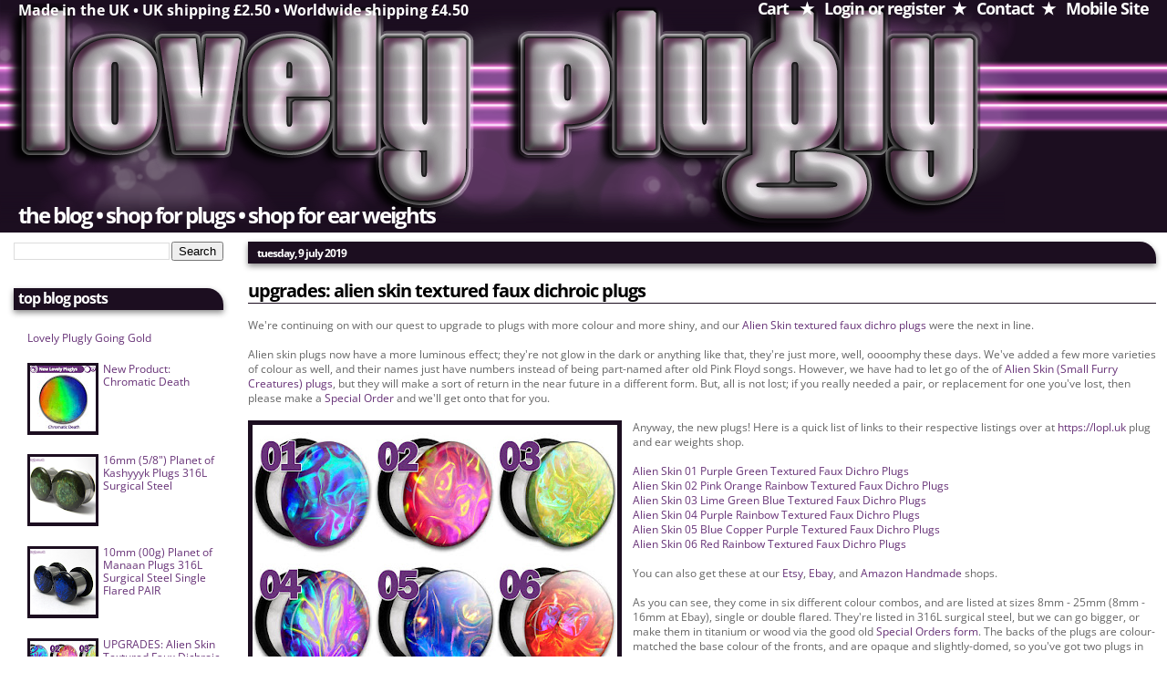

--- FILE ---
content_type: text/html; charset=UTF-8
request_url: https://lovelyplugly.blogspot.com/
body_size: 21290
content:
<!DOCTYPE html>
<html class='v2' dir='ltr' xmlns='http://www.w3.org/1999/xhtml' xmlns:b='http://www.google.com/2005/gml/b' xmlns:data='http://www.google.com/2005/gml/data' xmlns:expr='http://www.google.com/2005/gml/expr'>
<head>
<link href='https://www.blogger.com/static/v1/widgets/335934321-css_bundle_v2.css' rel='stylesheet' type='text/css'/>
<meta content='LIgTgYCq74kdDDzT9oNSBTRCPPi72GX34voGisvZDjo' name='google-site-verification'/>
<meta content='IE=EmulateIE7' http-equiv='X-UA-Compatible'/>
<meta content='width=1100' name='viewport'/>
<meta content='Lovely Plugly Custom Plugs' name='title'/>
<meta content='We make and sell custom plugs/gauges/tunnels, all in need of loving ears to live in. We also offer UK-based wholesale plugs and worldwide shipping' name='description'/>
<meta content='Plugs, gauges, stretchers, tunnels, ear, piercing, custom plugs, glitter plugs, galaxy plugs, nebula plugs, handpainted plugs, uk' name='keywords'/>
<meta content='Lovely Plugly' name='author'/>
<meta content='Lovely Plugly' name='owner'/>
<meta content='(c) 2012' name='copyright'/>
<meta content='text/html; charset=UTF-8' http-equiv='Content-Type'/>
<meta content='blogger' name='generator'/>
<link href='https://lovelyplugly.blogspot.com/favicon.ico' rel='icon' type='image/x-icon'/>
<link href='https://lovelyplugly.blogspot.com/' rel='canonical'/>
<link rel="alternate" type="application/atom+xml" title="Lovely Plugly Custom Plugs Blog: Glitter, Galaxy, Faux Dichro Plugs UK - Atom" href="https://lovelyplugly.blogspot.com/feeds/posts/default" />
<link rel="alternate" type="application/rss+xml" title="Lovely Plugly Custom Plugs Blog: Glitter, Galaxy, Faux Dichro Plugs UK - RSS" href="https://lovelyplugly.blogspot.com/feeds/posts/default?alt=rss" />
<link rel="service.post" type="application/atom+xml" title="Lovely Plugly Custom Plugs Blog: Glitter, Galaxy, Faux Dichro Plugs UK - Atom" href="https://www.blogger.com/feeds/7386423285375560085/posts/default" />
<!--Can't find substitution for tag [blog.ieCssRetrofitLinks]-->
<meta content='Glitter, faux dichro, galaxy, nebula, abstract, wedding, prom and custom plugs / tunnels / gauges / stretchers.  Sizes 3mm - 30mm.' name='description'/>
<meta content='https://lovelyplugly.blogspot.com/' property='og:url'/>
<meta content='Lovely Plugly Custom Plugs Blog: Glitter, Galaxy, Faux Dichro Plugs UK' property='og:title'/>
<meta content='Glitter, faux dichro, galaxy, nebula, abstract, wedding, prom and custom plugs / tunnels / gauges / stretchers.  Sizes 3mm - 30mm.' property='og:description'/>
<title>Lovely Plugly Custom Plugs Blog: Glitter, Galaxy, Faux Dichro Plugs UK</title>
<meta content='Glitter, faux dichro, galaxy, nebula, abstract, wedding, prom and custom plugs / tunnels / gauges / stretchers.  Sizes 3mm - 30mm.' name='description'/>
<style type='text/css'>@font-face{font-family:'Open Sans';font-style:normal;font-weight:400;font-stretch:normal;font-display:swap;src:url(//fonts.gstatic.com/s/opensans/v44/memSYaGs126MiZpBA-UvWbX2vVnXBbObj2OVZyOOSr4dVJWUgsjZ0B4gaVc.ttf)format('truetype');}@font-face{font-family:'Open Sans';font-style:normal;font-weight:700;font-stretch:normal;font-display:swap;src:url(//fonts.gstatic.com/s/opensans/v44/memSYaGs126MiZpBA-UvWbX2vVnXBbObj2OVZyOOSr4dVJWUgsg-1x4gaVc.ttf)format('truetype');}</style>
<style id='page-skin-1' type='text/css'><!--
/*
-----------------------------------------------
Blogger Template Style
Name:     Simple
Designer: Josh Peterson
URL:      www.noaesthetic.com
----------------------------------------------- */
/* Variable definitions
====================
<Variable name="keycolor" description="Main Color" type="color" default="#66bbdd"/>
<Group description="Page Text" selector="body">
<Variable name="body.font" description="Font" type="font"
default="normal normal 12px Arial, Tahoma, Helvetica, FreeSans, sans-serif"/>
<Variable name="body.text.color" description="Text Color" type="color" default="#222222"/>
</Group>
<Group description="Backgrounds" selector=".body-fauxcolumns-outer">
<Variable name="body.background.color" description="Outer Background" type="color" default="#66bbdd"/>
<Variable name="content.background.color" description="Main Background" type="color" default="#ffffff"/>
<Variable name="header.background.color" description="Header Background" type="color" default="transparent"/>
</Group>
<Group description="Links" selector=".main-outer">
<Variable name="link.color" description="Link Color" type="color" default="#2288bb"/>
<Variable name="link.visited.color" description="Visited Color" type="color" default="#888888"/>
<Variable name="link.hover.color" description="Hover Color" type="color" default="#33aaff"/>
</Group>
<Group description="Blog Title" selector=".header h1">
<Variable name="header.font" description="Font" type="font"
default="normal normal 60px Arial, Tahoma, Helvetica, FreeSans, sans-serif"/>
<Variable name="header.text.color" description="Title Color" type="color" default="#3399bb" />
</Group>
<Group description="Blog Description" selector=".header .description">
<Variable name="description.text.color" description="Description Color" type="color"
default="#777777" />
</Group>
<Group description="Tabs Text" selector=".tabs-inner .widget li a">
<Variable name="tabs.font" description="Font" type="font"
default="normal normal 14px Arial, Tahoma, Helvetica, FreeSans, sans-serif"/>
<Variable name="tabs.text.color" description="Text Color" type="color" default="#999999"/>
<Variable name="tabs.selected.text.color" description="Selected Color" type="color" default="#000000"/>
</Group>
<Group description="Tabs Background" selector=".tabs-outer .PageList">
<Variable name="tabs.background.color" description="Background Color" type="color" default="#f5f5f5"/>
<Variable name="tabs.selected.background.color" description="Selected Color" type="color" default="#eeeeee"/>
</Group>
<Group description="Post Title" selector="h3.post-title, .comments h4">
<Variable name="post.title.font" description="Font" type="font"
default="normal normal 22px Arial, Tahoma, Helvetica, FreeSans, sans-serif"/>
</Group>
<Group description="Date Header" selector=".date-header">
<Variable name="date.header.color" description="Text Color" type="color"
default="#666666"/>
<Variable name="date.header.background.color" description="Background Color" type="color"
default="transparent"/>
</Group>
<Group description="Post Footer" selector=".post-footer">
<Variable name="post.footer.text.color" description="Text Color" type="color" default="#666666"/>
<Variable name="post.footer.background.color" description="Background Color" type="color"
default="#f9f9f9"/>
<Variable name="post.footer.border.color" description="Shadow Color" type="color" default="#eeeeee"/>
</Group>
<Group description="Gadgets" selector="h2">
<Variable name="widget.title.font" description="Title Font" type="font"
default="normal bold 11px Arial, Tahoma, Helvetica, FreeSans, sans-serif"/>
<Variable name="widget.title.text.color" description="Title Color" type="color" default="#000000"/>
<Variable name="widget.alternate.text.color" description="Alternate Color" type="color" default="#999999"/>
</Group>
<Group description="Images" selector=".main-inner">
<Variable name="image.background.color" description="Background Color" type="color" default="#ffffff"/>
<Variable name="image.border.color" description="Border Color" type="color" default="#eeeeee"/>
<Variable name="image.text.color" description="Caption Text Color" type="color" default="#666666"/>
</Group>
<Group description="Accents" selector=".content-inner">
<Variable name="body.rule.color" description="Separator Line Color" type="color" default="#eeeeee"/>
<Variable name="tabs.border.color" description="Tabs Border Color" type="color" default="transparent"/>
</Group>
<Variable name="body.background" description="Body Background" type="background"
color="#ffffff" default="$(color) none repeat scroll top left"/>
<Variable name="body.background.override" description="Body Background Override" type="string" default=""/>
<Variable name="body.background.gradient.cap" description="Body Gradient Cap" type="url"
default="url(//www.blogblog.com/1kt/simple/gradients_light.png)"/>
<Variable name="body.background.gradient.tile" description="Body Gradient Tile" type="url"
default="url(//www.blogblog.com/1kt/simple/body_gradient_tile_light.png)"/>
<Variable name="content.background.color.selector" description="Content Background Color Selector" type="string" default=".content-inner"/>
<Variable name="content.padding" description="Content Padding" type="length" default="10px"/>
<Variable name="content.padding.horizontal" description="Content Horizontal Padding" type="length" default="10px"/>
<Variable name="content.shadow.spread" description="Content Shadow Spread" type="length" default="40px"/>
<Variable name="content.shadow.spread.webkit" description="Content Shadow Spread (WebKit)" type="length" default="5px"/>
<Variable name="content.shadow.spread.ie" description="Content Shadow Spread (IE)" type="length" default="10px"/>
<Variable name="main.border.width" description="Main Border Width" type="length" default="0"/>
<Variable name="header.background.gradient" description="Header Gradient" type="url" default="none"/>
<Variable name="header.shadow.offset.left" description="Header Shadow Offset Left" type="length" default="-1px"/>
<Variable name="header.shadow.offset.top" description="Header Shadow Offset Top" type="length" default="-1px"/>
<Variable name="header.shadow.spread" description="Header Shadow Spread" type="length" default="1px"/>
<Variable name="header.padding" description="Header Padding" type="length" default="30px"/>
<Variable name="header.border.size" description="Header Border Size" type="length" default="1px"/>
<Variable name="header.bottom.border.size" description="Header Bottom Border Size" type="length" default="1px"/>
<Variable name="header.border.horizontalsize" description="Header Horizontal Border Size" type="length" default="0"/>
<Variable name="description.text.size" description="Description Text Size" type="string" default="140%"/>
<Variable name="tabs.margin.top" description="Tabs Margin Top" type="length" default="0" />
<Variable name="tabs.margin.side" description="Tabs Side Margin" type="length" default="30px" />
<Variable name="tabs.background.gradient" description="Tabs Background Gradient" type="url"
default="url(//www.blogblog.com/1kt/simple/gradients_light.png)"/>
<Variable name="tabs.border.width" description="Tabs Border Width" type="length" default="1px"/>
<Variable name="tabs.bevel.border.width" description="Tabs Bevel Border Width" type="length" default="1px"/>
<Variable name="date.header.padding" description="Date Header Padding" type="string" default="inherit"/>
<Variable name="date.header.letterspacing" description="Date Header Letter Spacing" type="string" default="inherit"/>
<Variable name="date.header.margin" description="Date Header Margin" type="string" default="inherit"/>
<Variable name="post.margin.bottom" description="Post Bottom Margin" type="length" default="25px"/>
<Variable name="image.border.small.size" description="Image Border Small Size" type="length" default="2px"/>
<Variable name="image.border.large.size" description="Image Border Large Size" type="length" default="5px"/>
<Variable name="page.width.selector" description="Page Width Selector" type="string" default=".region-inner"/>
<Variable name="page.width" description="Page Width" type="string" default="auto"/>
<Variable name="main.section.margin" description="Main Section Margin" type="length" default="15px"/>
<Variable name="main.padding" description="Main Padding" type="length" default="15px"/>
<Variable name="main.padding.top" description="Main Padding Top" type="length" default="30px"/>
<Variable name="main.padding.bottom" description="Main Padding Bottom" type="length" default="30px"/>
<Variable name="paging.background"
color="#ffffff"
description="Background of blog paging area" type="background"
default="transparent none no-repeat scroll top center"/>
<Variable name="footer.bevel" description="Bevel border length of footer" type="length" default="0"/>
<Variable name="mobile.background.overlay" description="Mobile Background Overlay" type="string"
default="transparent none repeat scroll top left"/>
<Variable name="mobile.background.size" description="Mobile Background Size" type="string" default="auto"/>
<Variable name="mobile.button.color" description="Mobile Button Color" type="color" default="#ffffff" />
<Variable name="startSide" description="Side where text starts in blog language" type="automatic" default="left"/>
<Variable name="endSide" description="Side where text ends in blog language" type="automatic" default="right"/>
*/
/* Content
----------------------------------------------- */
body, .body-fauxcolumn-outer {
font: normal normal 12px Open Sans, sans-serif;
color: #666666;
background: #ffffff none repeat scroll top left;
padding: 0 0 0 0;
}
html body .region-inner {
min-width: 0;
max-width: 100%;
width: auto;
}
a:link {
text-decoration:none;
color: #673277;
}
a:visited {
text-decoration:none;
color: #673277;
}
a:hover {
text-decoration:underline;
color: #af69c3;
}
.body-fauxcolumn-outer .fauxcolumn-inner {
background: transparent none repeat scroll top left;
_background-image: none;
}
.body-fauxcolumn-outer .cap-top {
position: absolute;
z-index: 1;
height: 400px;
width: 100%;
}
.body-fauxcolumn-outer .cap-top .cap-left {
width: 100%;
background: transparent none repeat-x scroll top left;
_background-image: none;
}
.content-outer {
margin-bottom: 1px;
}
.content-inner {
padding: 0px 0px;
}
.content-inner {
background-color: #ffffff;
}
/* Header
----------------------------------------------- */
.header-inner {
background: url('https://blogger.googleusercontent.com/img/b/R29vZ2xl/AVvXsEiAheZXxNBmrCAiJvAxPqUDVV69cfXfuIwgVSDTV9McgGe3rdPtqO-uwUeq5_PxciS98G9qud9QhNACcgXQPEAE21-CzgvkLtNhrNdwjZoYBxcGbYrxB3NA-ABps4QPSkJIfxC-1zW2dcM/s1600/bgneon-c.png') repeat-x;
background-size: contain;
}
.header-social {
position: absolute;
top: 0px;
right: 0px;}
.Header h1 {
font: normal normal 40px 'Trebuchet MS',Trebuchet,Verdana,sans-serif;
color: #000000;
text-shadow: 0 0 0 rgba(0, 0, 0, .2);
}
.Header h1 a {
color: #000000;
}
.Header .description {
font-size: 18px;
color: #000000;
}
.header-inner .Header .titlewrapper {
padding: 22px 0;
}
.header-inner .Header .descriptionwrapper {
padding: 0 0;
}
/* Tabs
----------------------------------------------- */
.tabs-inner .section:first-child {
border-top: 0 solid #ffffff;
}
.tabs-inner .section:first-child ul {
margin-top: -1px;
border-top: 1px solid #ffffff;
border-left: 1px solid #ffffff;
border-right: 1px solid #ffffff;
}
.tabs-inner .widget ul {
background: #673277 none repeat-x scroll 0 -800px;
_background-image: none;
border-bottom: 1px solid #ffffff;
margin-top: 0;
margin-left: -30px;
margin-right: -30px;
}
.tabs-inner .widget li a {
display: inline-block;
padding: .6em 1em;
font: normal bold 12px Open Sans;
border-left: 1px solid #ffffff;
border-right: 1px solid #ffffff;
}
.tabs-inner .widget li:first-child a {
border-left: none;
}
.tabs-inner .widget li.selected a, .tabs-inner .widget li a:hover {
color: #ffffff;
background-color: transparent;
text-decoration: none;
}
/* Columns
----------------------------------------------- */
.main-outer {
border-top: 0 solid transparent;
}
.fauxcolumn-left-outer .fauxcolumn-inner {
border-right: 1px solid transparent;
}
.fauxcolumn-right-outer .fauxcolumn-inner {
border-left: 1px solid transparent;
}
/* Headings
----------------------------------------------- */
h2 {
margin: 0 0 1em 0;
font: normal bold 12px Open Sans;
color: #673277;
}
/* Widgets
----------------------------------------------- */
.widget .zippy {
color: #673277;
text-shadow: 2px 2px 1px rgba(0, 0, 0, .1);
}
.widget .popular-posts ul {
list-style: none;
}
/* Posts
----------------------------------------------- */
.date-header span {
color: #ffffff;
letter-spacing: -1px;
font-size:12px;
padding-left: 5px;
}
.main-inner {
padding-top: 36px;
padding-bottom: 0px;
}
.main-inner .column-center-inner {
padding: 0 0;
}
.main-inner .column-center-inner {
margin: 0 1em;
}
.section {
margin:0px;
}
.post {
margin: 0 0 27px 0;
}
h3.post-title, .comments h4 {
font: 20px Open Sans;
font-weight: 600;
color:#000000;
letter-spacing: -2px;
border-bottom: 1px solid #1c0e20;
position: relative;
}
h3.post-title a{
color: #000000;
}
.post-body {
font-size: 12px;
line-height: 1.4;
position: relative;
}
.post-body img, .post-body .tr-caption-container, .Profile img, .Image img,
.BlogList .item-thumbnail img {
padding: 0px;
background: #ffffff;
border: 5px solid #1c0e20;
}
.mobile-date-outer {
border-bottom: 1px solid #1c0e20;
}
.post-body img, .post-body .tr-caption-container {
padding: 0px;
}
.post-body .tr-caption-container {
color: #666666;
}
.post-body .tr-caption-container img {
padding: 0;
background: transparent;
border: none;
}
.post-header {
margin: 0 0 1.5em;
line-height: 1.6;
font-size: 90%;
}
.post-footer {
margin: 20px -2px 0;
padding: 5px 10px;
color: #673277;
background-color: #1c0e20;
border-bottom: 0px solid #ffffff;
line-height: 1.6;
font-size: 16px;
font-weight: 666;
letter-spacing: -1px;
text-transform: lowercase;
border-radius: 0px 0px 0px 18px;
-moz-border-radius: 0px 0px 0px 18px;
-webkit-border-radius: 0px 0px 0px 18px;
-webkit-box-shadow: 0px 3px 6px 0px rgba(0,0,0,0.45);
-moz-box-shadow: 0px 3px 6px 0px rgba(0,0,0,0.45);
box-shadow: 0px 3px 6px 0px rgba(0,0,0,0.45);
}
.post-footer a {
color: #ffffff;
}
#comments .comment-author {
padding-top: 1.5em;
border-top: 1px solid transparent;
background-position: 0 1.5em;
}
#comments .comment-author:first-child {
padding-top: 0;
border-top: none;
}
.avatar-image-container {
margin: .2em 0 0;
}
#comments .avatar-image-container img {
border: 1px solid #eeeeee;
}
/* Comments
----------------------------------------------- */
.comments .comments-content .icon.blog-author {
background-repeat: no-repeat;
background-image: url([data-uri]);
}
.comments .comments-content .loadmore a {
border-top: 1px solid #673277;
border-bottom: 1px solid #673277;
}
.comments .comment-thread.inline-thread {
background-color: #ffffff;
}
.comments .continue {
border-top: 2px solid #673277;
}
/* Accents
---------------------------------------------- */
.section-columns td.columns-cell {
border-left: 1px solid transparent;
}
.blog-pager {
border-top: 6px solid #1c0e20;
}
.blog-pager-older-link, .home-link,
.blog-pager-newer-link {
background-color: #ffffff;
padding: 5px;
font-size: 16px;
font-face:Open Sans;
letter-spacing: -2px;
font-weight: 600;
text-transform:lowercase;
}
.footer-outer {
border-top: 0px dashed #bbbbbb;
background-color: #1c0e20;
color: #ffffff;
font-size: 16px;
font-weight: 666;
letter-spacing: -1px;
}
/* Mobile
----------------------------------------------- */
body.mobile  {
background-size: auto;
font-family:Open Sans;
}
.mobile .body-fauxcolumn-outer {
background: transparent none repeat scroll top left;
}
.mobile .body-fauxcolumn-outer .cap-top {
background-size: 100% auto;
}
.mobile .content-outer {
}
body.mobile .AdSense {
margin: 0 -0;
}
.mobile .tabs-inner .widget ul {
margin-left: 0;
margin-right: 0;
}
.mobile .post {
margin: 0;
}
.mobile .main-inner .column-center-inner .section {
margin: 0;
}
.mobile .date-header span {
padding: 0.1em 10px;
margin: 0 -10px;
text-transform:lowercase;
}
.mobile h3.post-title,  {
margin: 0;
letter-spacing: -1px;
font-size: 16px;
text-transform:lowercase;
}
.mobile .blog-pager {
background: transparent none no-repeat scroll top center;
}
.mobile .footer-outer {
border-top: none;
}
.mobile .main-inner, .mobile .footer-inner {
background-color: ##1c0e20;
}
.mobile-index-contents {
color: #666666;
}
.mobile-link-button {
background-color: #673277;
}
.mobile-link-button a:link, .mobile-link-button a:visited {
color: #ffffff;
}
.mobile .tabs-inner .section:first-child {
border-top: none;
}
.mobile .tabs-inner .PageList .widget-content {
background-color: transparent;
color: #ffffff;
border-top: 1px solid #ffffff;
border-bottom: 1px solid #ffffff;
}
.mobile .tabs-inner .PageList .widget-content .pagelist-arrow {
border-left: 1px solid #ffffff;
}
.widget-content.cloud-label-widget-content  {
border-radius: 9px;
border-bottom: 0px #673277 solid;
padding-bottom: 9px;
}
#CustomSearch1.widget.CustomSearch {border-bottom: 0px #673277 solid;}
.widget-content.popular-posts  {
border-radius: 9px;
border-bottom: 1px #673277 solid;
padding-bottom: 9px;
}
.widget.Gadget  {
border-radius: 9px;
border-bottom: 1px #673277 solid;
padding-bottom: 9px;
}
.widget.BlogArchive  {
border-radius: 9px;
border-bottom: 1px #673277 solid;
padding-bottom: 9px;
}
#Text2.widget.Text  {
border-bottom: 0px #673277 solid;
}
.widget.Text  {
border-radius: 9px;
border-bottom: 1px #673277 solid;
padding-bottom: 9px;
}
.widget.CustomSearch  {
border-radius: 9px;
border-bottom: 1px #673277 solid;
padding-bottom: 9px;
}
.widget.HTML  {
border-radius: 9px;
border-bottom: 1px #673277 solid;
padding-bottom: 9px;
}
#HTML1.widget.HTML  {
border-bottom: 0px #673277 solid;
}
#HTML7.widget.HTML  {
border-bottom: 0px #673277 solid;
}
#HTML10.widget.HTML  {
border-bottom: 0px #673277 solid;
}
#HTML11.widget.HTML  {
border-bottom: 0px #673277 solid;
}
#HTML12.widget.HTML  {
border-bottom: 0px #673277 solid;
}
.white a
{color: #ffffff;text-decoration:none;}
.white a:hover
{color: #ff99cc;text-decoration:none;}
.buyitnow a {text-decoration:none; color: #ffffff;}
.buyitnow a:hover {text-decoration:none;color:#ff99cc;}
.buyitnow
{
background-color: #673277;
padding: 2px 15px 3.5px 15px;
color: #ffffff;
font-weight:bold;
-moz-border-radius: 15px;
border-radius: 15px;
margin: 10.5px 0px 5px 0px;
}
.footermedo
{
}
.column-right-outer{
top: -35px;
}
.column-left-outer{
top: -35px;
}
.column-center-outer{
top: -35px;
}
.post h3 a, .post h3 a:visited
{
color: #000000;
font-weight:600;
letter-spacing: -1px;
font: Open Sans;
}
.widget h2.title, .widget h2
{
background-color: #ffffff;;
font-family: 'Open Sans', sans-serif;
font-size: 11px;
font-weight: bold;
height: 9px;
color: #000000;
text-transform:lowercase;
border-radius: 0px 18px 0px 0px;
-moz-border-radius: 0px 18px 0px 0px;
-webkit-border-radius: 0px 18px 0px 0px;
-webkit-box-shadow: 0px 3px 6px 0px rgba(0,0,0,0.45);
-moz-box-shadow: 0px 3px 6px 0px rgba(0,0,0,0.45);
box-shadow: 0px 3px 6px 0px rgba(0,0,0,0.45);
}
.cart img {
padding: 0px;
border: 0px
}
.separator img {
width: 400px;
height: 300px;
}
.separator2 img {
width: 200px;
height: 150px;
}.widget-content.cloud-label-widget-content  {
border-radius: 9px;
border-bottom: 0px #673277 solid;
padding-bottom: 9px;
}
#CustomSearch1.widget.CustomSearch {border-bottom: 0px #673277 solid;}
.widget-content.popular-posts  {
border-radius: 9px;
border-bottom: 0px #673277 solid;
padding-bottom: 9px;
}
.popular-posts .item-thumbnail {
background-color: #1c0e20;
padding: 3px 3px 1px 3px
}
.PopularPosts img {
margin: 0px;
padding: 0px;
}
.widget.Gadget  {
border-radius: 9px;
border-bottom: 0px #673277 solid;
padding-bottom: 9px;
}
.widget.BlogArchive  {
border-radius: 9px;
border-bottom: 0px #673277 solid;
padding-bottom: 9px;
}
#Text2.widget.Text  {
border-bottom: 0px #673277 solid;
}
.widget.Text  {
border-radius: 9px;
border-bottom: 0px #673277 solid;
padding-bottom: 9px;
}
.widget.CustomSearch  {
border-radius: 9px;
border-bottom: 0px #673277 solid;
padding-bottom: 9px;
}
.widget.HTML  {
border-radius: 9px;
border-bottom: 0px #673277 solid;
padding-bottom: 9px;
}
#HTML1.widget.HTML  {
border-bottom: 0px #673277 solid;
}
#HTML7.widget.HTML  {
border-bottom: 0px #673277 solid;
}
#HTML10.widget.HTML  {
border-bottom: 0px #673277 solid;
}
#HTML11.widget.HTML  {
border-bottom: 0px #673277 solid;
}
#HTML12.widget.HTML  {
border-bottom: 0px #673277 solid;
}
.white a
{color: #ffffff;text-decoration:none;}
.white a:hover
{color: #ff99cc;text-decoration:none;}
.buyitnow a {text-decoration:none; color: #ffffff;}
.buyitnow a:hover {text-decoration:none;color:#ff99cc;}
.buyitnow
{
background-color: #673277;
padding: 2px 15px 3.5px 15px;
color: #ffffff;
font-weight:bold;
-moz-border-radius: 15px;
border-radius: 15px;
margin: 10.5px 0px 5px 0px;
}
.footermedo
{
}
.column-right-outer{
top: -35px;
}
.column-left-outer{
top: -35px;
}
.column-center-outer{
top: -35px;
}
.post h3 a, .post h3 a:visited
{
color: #000000;
font-weight:600;
letter-spacing: -1px;
font: Open Sans;
}
.postbox
{
background-color: #ffffff;
color: #000000;
font-weight:900;
letter-spacing: -2px;
text-transform:lowercase;
}
.postbox a{
color: #000000;
}
.widget h2.title, .widget h2
{
background-color: #ffffff;
font-family: 'Open Sans', sans-serif;
font-size: 11px;
font-weight: bold;
height: 9px;
color: #000000;
text-transform:lowercase;
padding-left: 5px;
}
.cart img {
padding: 0px;
border: 0px
}
.separator img {
width: 400px;
height: 300px;
}
.separator2 img {
width: 200px;
height: 150px;
}.widget h2.title {
font-family: 'Open Sans', sans-serif;
font-size: 12px;
font-weight: bold;
height: 9px;
color: #ffffff;
border-top-right-radius: 27px;
border-bottom-right-radius: 9px;
}
.widget h2 {
background-color: #1c0e20;
font-family: 'Open Sans', sans-serif;
font-size: 16px;
font-weight: 600;
letter-spacing: -1px;
height: 24px;
color: #ffffff;
text-transform:lowercase;
}
.post-body img {
border: 5px solid #1c0e20;
}
.Image img {
border: 5px solid #1c0e20;
}.date-header {
background-color: #1c0e20;
font-family: 'Open Sans', sans-serif;
font-size: 12px;
font-weight: 666;
height: 18px;
color: #ffffff;
padding-left: 3px;
border-radius: 0px;
-moz-border-radius: 0px;
-webkit-border-radius: 0px;
}
.mobile-link-button {
background-repeat: no-repeat;
border-radius: 9px;
padding: 0px;
}body .navbar {
height: 0px;
}
.mobile-index-title {
letter-spacing:-1px;
font-size:16px;
text-transform: lowercase;
font-weight: 666;
width: 100%;
}
.footer-inner{
}
--></style>
<style id='template-skin-1' type='text/css'><!--
body {
min-width: 860px;
}
.content-outer, .content-fauxcolumn-outer, .region-inner {
min-width: 860px;
width: 100%;
}
.main-inner .columns {
padding-left: 260px;
padding-right: 0px;
}
.main-inner .fauxcolumn-center-outer {
left: 260px;
right: 0px;
/* IE6 does not respect left and right together */
_width: expression(this.parentNode.offsetWidth -
parseInt("260px") -
parseInt("0px") + 'px');
}
.main-inner .fauxcolumn-left-outer {
width: 260px;
}
.main-inner .fauxcolumn-right-outer {
width: 0px;
}
.main-inner .column-left-outer {
width: 260px;
right: 100%;
margin-left: -260px;
}
.main-inner .column-right-outer {
width: 0px;
margin-right: -0px;
}
#layout {
min-width: 0;
}
#layout .content-outer {
min-width: 0;
width: 800px;
}
#layout .region-inner {
min-width: 0;
width: auto;
}
--></style>
<script type='text/javascript'>
<!--
function MM_preloadImages() { //v3.0
  var d=document; if(d.images){ if(!d.MM_p) d.MM_p=new Array();
    var i,j=d.MM_p.length,a=MM_preloadImages.arguments; for(i=0; i<a.length; i++)
    if (a[i].indexOf("#")!=0){ d.MM_p[j]=new Image; d.MM_p[j++].src=a[i];}}
}

function MM_swapImgRestore() { //v3.0
  var i,x,a=document.MM_sr; for(i=0;a&&i<a.length&&(x=a[i])&&x.oSrc;i++) x.src=x.oSrc;
}

function MM_findObj(n, d) { //v4.01
  var p,i,x;  if(!d) d=document; if((p=n.indexOf("?"))>0&&parent.frames.length) {
    d=parent.frames[n.substring(p+1)].document; n=n.substring(0,p);}
  if(!(x=d[n])&&d.all) x=d.all[n]; for (i=0;!x&&i<d.forms.length;i++) x=d.forms[i][n];
  for(i=0;!x&&d.layers&&i<d.layers.length;i++) x=MM_findObj(n,d.layers[i].document);
  if(!x && d.getElementById) x=d.getElementById(n); return x;
}

function MM_swapImage() { //v3.0
  var i,j=0,x,a=MM_swapImage.arguments; document.MM_sr=new Array; for(i=0;i<(a.length-2);i+=3)
   if ((x=MM_findObj(a[i]))!=null){document.MM_sr[j++]=x; if(!x.oSrc) x.oSrc=x.src; x.src=a[i+2];}
}
//-->
</script>
<script src='//code.jquery.com/jquery-1.7.1.min.js' type='text/javascript'></script>
<script src='//ajax.googleapis.com/ajax/libs/jqueryui/1.8.16/jquery-ui.min.js' type='text/javascript'></script>
<link href='https://www.blogger.com/dyn-css/authorization.css?targetBlogID=7386423285375560085&amp;zx=5b7c2c8a-aebb-4d19-a409-4ef3f0fd0b6c' media='none' onload='if(media!=&#39;all&#39;)media=&#39;all&#39;' rel='stylesheet'/><noscript><link href='https://www.blogger.com/dyn-css/authorization.css?targetBlogID=7386423285375560085&amp;zx=5b7c2c8a-aebb-4d19-a409-4ef3f0fd0b6c' rel='stylesheet'/></noscript>
<meta name='google-adsense-platform-account' content='ca-host-pub-1556223355139109'/>
<meta name='google-adsense-platform-domain' content='blogspot.com'/>

</head>
<body class='loading'>
<div class='navbar no-items section' id='navbar'>
</div>
<div class='body-fauxcolumns'>
<div class='fauxcolumn-outer body-fauxcolumn-outer'>
<div class='cap-top'>
<div class='cap-left'></div>
<div class='cap-right'></div>
</div>
<div class='fauxborder-left'>
<div class='fauxborder-right'></div>
<div class='fauxcolumn-inner'>
</div>
</div>
<div class='cap-bottom'>
<div class='cap-left'></div>
<div class='cap-right'></div>
</div>
</div>
</div>
<div class='content'>
<div class='content-fauxcolumns'>
<div class='fauxcolumn-outer content-fauxcolumn-outer'>
<div class='cap-top'>
<div class='cap-left'></div>
<div class='cap-right'></div>
</div>
<div class='fauxborder-left'>
<div class='fauxborder-right'></div>
<div class='fauxcolumn-inner'>
</div>
</div>
<div class='cap-bottom'>
<div class='cap-left'></div>
<div class='cap-right'></div>
</div>
</div>
</div>
<div class='content-outer'>
<div class='content-cap-top cap-top'>
<div class='cap-left'></div>
<div class='cap-right'></div>
</div>
<div class='fauxborder-left content-fauxborder-left'>
<div class='fauxborder-right content-fauxborder-right'></div>
<div class='content-inner'>
<header>
<div class='header-outer'>
<div class='header-cap-top cap-top'>
<div class='cap-left'></div>
<div class='cap-right'></div>
</div>
<div class='fauxborder-left header-fauxborder-left'>
<div class='fauxborder-right header-fauxborder-right'></div>
<div class='region-inner header-inner'>
<div class='header section' id='header'><div class='widget Header' data-version='1' id='Header1'>
<div id='header-inner'>
<a href='https://lovelyplugly.blogspot.com/' style='display: block'>
<img alt='Lovely Plugly Custom Plugs Blog: Glitter, Galaxy, Faux Dichro Plugs UK' height='255px; ' id='Header1_headerimg' src='https://blogger.googleusercontent.com/img/b/R29vZ2xl/AVvXsEiIGtStkepNeW58M6X8fzb-I6wDwE0ZxfQxXtqGFACu5UFLEVEcTYkhKa_S984XYWBcx03wBIOL4QMZo7f9RZTx-o5PG7OctFJxXyP1qT1_EsZC2cqgWjhZo0xRBUi9TB29ucEKe7D2LMA/s1600/headerneon-c.png' style='display: block' width='1400px; '/>
</a>
</div>
</div></div>
</div>
</div>
<div class='header-cap-bottom cap-bottom'>
<div class='cap-left'></div>
<div class='cap-right'></div>
</div>
</div>
</header>
<div class='tabs-outer'>
<div class='tabs-cap-top cap-top'>
<div class='cap-left'></div>
<div class='cap-right'></div>
</div>
<div class='fauxborder-left tabs-fauxborder-left'>
<div class='fauxborder-right tabs-fauxborder-right'></div>
<div class='region-inner tabs-inner'>
<div class='tabs section' id='crosscol'><div class='widget HTML' data-version='1' id='HTML10'>
<div class='widget-content'>
<div class="white" style="font-weight:999;position:absolute; top: -258px; right: 5px;color: #ffffff; font-size: 18px; letter-spacing: -1px;"><a href="https://lopl.uk/cart" tabindex="2" id="cart">Cart</a> &#8206;&nbsp;&nbsp;&#9733;&nbsp;&nbsp; 
<a href="https://lopl.uk/account/login">Login</a> or <a href="https://lopl.uk/account/register">register</a>&nbsp;&nbsp;&#9733;&nbsp;&nbsp;
<a href="https://lopl.uk/pages/contact-us">Contact</a>&nbsp;&nbsp;&#9733;&nbsp;&nbsp;
<a href="https://www.lovelyplugly.co.uk?m=1">Mobile Site</a></div>

<div style="position:absolute;top:-36px;left:5px;font-size:24px; font-weight: 900; color:#ffffff;letter-spacing: -2px;">
the blog &#8226; <span class="white"><a href="a href="https://lopl.uk/collections/plugs-gauges">shop for plugs</a></span> &#8226; <span class="white"><a href="a href="https://lopl.uk/collections/ear-weights-hangies">shop for ear weights</a></span>
</div>



<div id="google_translate_element" style="position:absolute; top:-36px; right: 10px;"></div>
<script type="text/javascript">
function googleTranslateElementInit() {
  new google.translate.TranslateElement({pageLanguage: 'en', layout: google.translate.TranslateElement.InlineLayout.SIMPLE}, 'google_translate_element');
}
</script><script type="text/javascript" src="//translate.google.com/translate_a/element.js?cb=googleTranslateElementInit"></script>
        
        

<div style="float: left;font-size: 16px; font-weight:bold;color:#ffffff; position: absolute; top: -255px; left: 5px;">
Made in the UK &#8226; UK shipping &#163;2.50 &#8226; Worldwide shipping &#163;4.50
</div>
</div>
<div class='clear'></div>
</div></div>
<div class='tabs section' id='crosscol-overflow'>
</div>
</div>
</div>
<div class='tabs-cap-bottom cap-bottom'>
<div class='cap-left'></div>
<div class='cap-right'></div>
</div>
</div>
<div class='main-outer'>
<div class='main-cap-top cap-top'>
<div class='cap-left'></div>
<div class='cap-right'></div>
</div>
<div class='fauxborder-left main-fauxborder-left'>
<div class='fauxborder-right main-fauxborder-right'></div>
<div class='region-inner main-inner'>
<div class='columns fauxcolumns'>
<div class='fauxcolumn-outer fauxcolumn-center-outer'>
<div class='cap-top'>
<div class='cap-left'></div>
<div class='cap-right'></div>
</div>
<div class='fauxborder-left'>
<div class='fauxborder-right'></div>
<div class='fauxcolumn-inner'>
</div>
</div>
<div class='cap-bottom'>
<div class='cap-left'></div>
<div class='cap-right'></div>
</div>
</div>
<div class='fauxcolumn-outer fauxcolumn-left-outer'>
<div class='cap-top'>
<div class='cap-left'></div>
<div class='cap-right'></div>
</div>
<div class='fauxborder-left'>
<div class='fauxborder-right'></div>
<div class='fauxcolumn-inner'>
</div>
</div>
<div class='cap-bottom'>
<div class='cap-left'></div>
<div class='cap-right'></div>
</div>
</div>
<div class='fauxcolumn-outer fauxcolumn-right-outer'>
<div class='cap-top'>
<div class='cap-left'></div>
<div class='cap-right'></div>
</div>
<div class='fauxborder-left'>
<div class='fauxborder-right'></div>
<div class='fauxcolumn-inner'>
</div>
</div>
<div class='cap-bottom'>
<div class='cap-left'></div>
<div class='cap-right'></div>
</div>
</div>
<!-- corrects IE6 width calculation -->
<div class='columns-inner'>
<div class='column-center-outer'>
<div class='column-center-inner'>
<div class='main section' id='main'><div class='widget Blog' data-version='1' id='Blog1'>
<div class='blog-posts hfeed'>

          <div class="date-outer">
        
<h2 class='date-header'><span>Tuesday, 9 July 2019</span></h2>

          <div class="date-posts">
        
<div class='post-outer'>
<div class='post hentry'>
<a name='7036320375724937196'></a>
<div class='postbox'>
<h3 class='post-title entry-title'>
<a href='https://lovelyplugly.blogspot.com/2019/07/alien-skin-rainbow-dichro-plugs.html'>UPGRADES: Alien Skin Textured Faux Dichroic Plugs</a>
</h3>
</div>
<div class='post-header'>
<div class='post-header-line-1'></div>
</div>
<div class='post-body entry-content' id='post-body-7036320375724937196'>
We're continuing on with our quest to upgrade to plugs with more colour and more shiny, and our <a href="https://lopl.uk/collections/alien-skin-textured-rainbow-faux-dichroic-plugs-gauges">Alien Skin textured faux dichro plugs</a> were the next in line.<br />
<br />
Alien skin plugs now have a more luminous effect; they're not glow in the dark or anything like that, they're just more, well, oooomphy these days. We've added a few more varieties of colour as well, and their names just have numbers instead of being part-named after old Pink Floyd songs. However, we have had to let go of the of <a href="https://lopl.uk/collections/plugs-gauges/products/ear-plugs-gauges-alien-skin-bronze-purple-rainbow-plugs-preorder">Alien Skin (Small Furry Creatures) plugs</a>, but they will make a sort of return in the near future in a different form. But, all is not lost; if you really needed a pair, or replacement for one you've lost, then please make a <a href="https://lopl.uk/pages/special-orders">Special Order</a> and we'll get onto that for you.<br />
<br />
<a href="https://blogger.googleusercontent.com/img/b/R29vZ2xl/AVvXsEiiofhKx5pOrK2E6uDlhh3h2QmaJO8YBpksj8fl28Mzf0LMRPXWj7eNurIfy49I-B9T8eudM8-vN9pM2gM8SuozawQGSZsXKqdRZaRN0rAoET_VvOHHA0sqwR2scbT9sgBkqaZ_FfzXxZ0/s1600/alien-01---06-w.jpg" imageanchor="1" style="clear: left; float: left; margin-bottom: 1em; margin-right: 1em;"><img alt="Alien Skin Textured Faux Dichroic Plugs Gauges" border="0" data-original-height="1200" data-original-width="1600" height="300" src="https://blogger.googleusercontent.com/img/b/R29vZ2xl/AVvXsEiiofhKx5pOrK2E6uDlhh3h2QmaJO8YBpksj8fl28Mzf0LMRPXWj7eNurIfy49I-B9T8eudM8-vN9pM2gM8SuozawQGSZsXKqdRZaRN0rAoET_VvOHHA0sqwR2scbT9sgBkqaZ_FfzXxZ0/s400/alien-01---06-w.jpg" title="Alien Skin Textured Faux Dichroic Plugs Gauges" width="400" /></a>Anyway, the new plugs! Here is a quick list of links to their respective listings over at <a href="https://lopl.uk/">https://lopl.uk</a> plug and ear weights shop.<br />
<br />
<a href="https://lopl.uk/collections/plugs-gauges/products/ear-plugs-gauges-alien-skin-01-purple-green-textured-faux-dichro">Alien Skin 01 Purple Green Textured Faux Dichro Plugs</a><br />
<a href="https://lopl.uk/collections/plugs-gauges/products/ear-plugs-gauges-alien-skin-02-orange-pink-rainbow-plugs-faux-dichroic">Alien Skin 02 Pink Orange Rainbow Textured Faux Dichro Plugs</a><br />
<a href="https://lopl.uk/collections/plugs-gauges/products/ear-plugs-gauges-alien-skin-03-green-yellow-textured-faux-dichro">Alien Skin 03 Lime Green Blue Textured Faux Dichro Plugs</a><br />
<a href="https://lopl.uk/collections/plugs-gauges/products/ear-plugs-gauges-alien-skin-04-purple-rainbow-faux-dichroic">Alien Skin 04 Purple Rainbow Textured Faux Dichro Plugs</a><br />
<a href="https://lopl.uk/collections/plugs-gauges/products/ear-plugs-gauges-alien-skin-05-blue-bronze-textured-faux-dichro">Alien Skin 05 Blue Copper Purple Textured Faux Dichro Plugs</a><br />
<a href="https://lopl.uk/collections/plugs-gauges/products/ear-plugs-gauges-alien-skin-06-red-rainbow-textured-faux-dichro">Alien Skin 06 Red Rainbow Textured Faux Dichro Plugs</a> <br />
<br />
You can also get these at our <a href="https://www.etsy.com/uk/shop/LovelyPlugly?&amp;search_query=alien+skin" target="_blank">Etsy</a>, <a href="https://www.ebay.co.uk/itm/264391997019" target="_blank">Ebay</a>, and <a href="https://www.amazon.co.uk/Alien-Skin-Purple-Rainbow-Dichro/dp/B07RL8MXS4" target="_blank">Amazon Handmade</a> shops.<br />
<br />
As you can see, they come in six different colour combos, and are listed at sizes 8mm - 25mm (8mm - 16mm at Ebay), single or double flared. They're listed in 316L surgical steel, but we can go bigger, or make them in titanium or wood via the good old <a href="https://lopl.uk/pages/special-orders">Special Orders form</a>. The backs of the plugs are colour-matched the base colour of the fronts, and are opaque and slightly-domed, so you've got two plugs in one if you get double flareds, which is always nice.<br />
<br />
<div style='clear: both;'></div>
</div>
<div class='post-footer'>
<div class='post-footer-line post-footer-line-1'><span class='post-labels'>
Labels:
<a href='https://lovelyplugly.blogspot.com/search/label/10mm%2000g' rel='tag'>10mm 00g</a> : 
<a href='https://lovelyplugly.blogspot.com/search/label/11mm%207%2F16' rel='tag'>11mm 7/16</a> : 
<a href='https://lovelyplugly.blogspot.com/search/label/12mm%2013mm%201%2F2%22' rel='tag'>12mm 13mm 1/2&quot;</a> : 
<a href='https://lovelyplugly.blogspot.com/search/label/14mm%209%2F16' rel='tag'>14mm 9/16</a> : 
<a href='https://lovelyplugly.blogspot.com/search/label/16mm%205%2F8' rel='tag'>16mm 5/8</a> : 
<a href='https://lovelyplugly.blogspot.com/search/label/18mm%2011%2F16%22' rel='tag'>18mm 11/16&quot;</a> : 
<a href='https://lovelyplugly.blogspot.com/search/label/19mm%2020mm%203%2F4%22' rel='tag'>19mm 20mm 3/4&quot;</a> : 
<a href='https://lovelyplugly.blogspot.com/search/label/22mm%207%2F8%22' rel='tag'>22mm 7/8&quot;</a> : 
<a href='https://lovelyplugly.blogspot.com/search/label/24mm%2025mm%201%22' rel='tag'>24mm 25mm 1&quot;</a> : 
<a href='https://lovelyplugly.blogspot.com/search/label/316L%20Surgical%20Steel' rel='tag'>316L Surgical Steel</a> : 
<a href='https://lovelyplugly.blogspot.com/search/label/8mm%200g' rel='tag'>8mm 0g</a> : 
<a href='https://lovelyplugly.blogspot.com/search/label/Alien' rel='tag'>Alien</a> : 
<a href='https://lovelyplugly.blogspot.com/search/label/Dichro' rel='tag'>Dichro</a> : 
<a href='https://lovelyplugly.blogspot.com/search/label/Dichroic' rel='tag'>Dichroic</a> : 
<a href='https://lovelyplugly.blogspot.com/search/label/Gauges' rel='tag'>Gauges</a> : 
<a href='https://lovelyplugly.blogspot.com/search/label/Iridescent' rel='tag'>Iridescent</a> : 
<a href='https://lovelyplugly.blogspot.com/search/label/Plugs' rel='tag'>Plugs</a> : 
<a href='https://lovelyplugly.blogspot.com/search/label/Rainbow' rel='tag'>Rainbow</a> : 
<a href='https://lovelyplugly.blogspot.com/search/label/Titanium' rel='tag'>Titanium</a> : 
<a href='https://lovelyplugly.blogspot.com/search/label/Wood' rel='tag'>Wood</a>
</span>
<div class='post-share-buttons goog-inline-block'>
<a href='http://www.tumblr.com/share' style="display:inline-block; text-indent:-9999px; overflow:hidden; width:129px; height:20px; background:url(&#39;https://lh3.googleusercontent.com/blogger_img_proxy/AEn0k_uAei6I9skHEOWgQi34KMtYYEZ-YTK-Z2SQa2M8_iE8aW04QVNgRfRjV9-cl12MHviekZvIk6x3egenPavBLApeLKivOYSwMqWB0u_73g=s0-d&#39;) top left no-repeat transparent;" title='Share on Tumblr'>Share on Tumblr</a>
<a class='goog-inline-block share-button sb-email' href='https://www.blogger.com/share-post.g?blogID=7386423285375560085&postID=7036320375724937196&target=email' target='_blank' title='Email This'><span class='share-button-link-text'>Email This</span></a><a class='goog-inline-block share-button sb-blog' href='https://www.blogger.com/share-post.g?blogID=7386423285375560085&postID=7036320375724937196&target=blog' onclick='window.open(this.href, "_blank", "height=270,width=475"); return false;' target='_blank' title='BlogThis!'><span class='share-button-link-text'>BlogThis!</span></a>
<a class='goog-inline-block share-button sb-twitter' href='https://www.blogger.com/share-post.g?blogID=7386423285375560085&postID=7036320375724937196&target=twitter' target='_blank' title='Share to X'><span class='share-button-link-text'>Share to X</span></a><a class='goog-inline-block share-button sb-facebook' href='https://www.blogger.com/share-post.g?blogID=7386423285375560085&postID=7036320375724937196&target=facebook' onclick='window.open(this.href, "_blank", "height=430,width=640"); return false;' target='_blank' title='Share to Facebook'><span class='share-button-link-text'>Share to Facebook</span></a>
</div>
<span class='post-comment-link'>
</span>
<span class='post-icons'>
<span class='item-action'>
<a href='https://www.blogger.com/email-post/7386423285375560085/7036320375724937196' title='Email Post'>
<img alt="" class="icon-action" height="13" src="//img1.blogblog.com/img/icon18_email.gif" width="18">
</a>
</span>
<span class='item-control blog-admin pid-17862470'>
<a href='https://www.blogger.com/post-edit.g?blogID=7386423285375560085&postID=7036320375724937196&from=pencil' title='Edit Post'>
<img alt='' class='icon-action' height='18' src='https://resources.blogblog.com/img/icon18_edit_allbkg.gif' width='18'/>
</a>
</span>
</span>
</div>
<div class='post-footer-line post-footer-line-2'></div>
<div class='post-footer-line post-footer-line-3'></div>
</div>
</div>
</div>

          </div></div>
        

          <div class="date-outer">
        
<h2 class='date-header'><span>Tuesday, 28 May 2019</span></h2>

          <div class="date-posts">
        
<div class='post-outer'>
<div class='post hentry'>
<a name='4702208963310840967'></a>
<div class='postbox'>
<h3 class='post-title entry-title'>
<a href='https://lovelyplugly.blogspot.com/2019/05/upgrades-aberration-rainbow-faux-dichro.html'>UPGRADES: Aberration Rainbow Faux Dichro Dichroic Plugs </a>
</h3>
</div>
<div class='post-header'>
<div class='post-header-line-1'></div>
</div>
<div class='post-body entry-content' id='post-body-4702208963310840967'>
<a href="https://blogger.googleusercontent.com/img/b/R29vZ2xl/AVvXsEilon3mvMnWbKCvgutVyZeKtWN2TY-PWhVfAbK1nlxXeVZpHpnJJliq52re0144LN-nNFIHsBZz_h5p1nlQi6SRaSgmy-3Ui1K5dP_cY7wlqRhUP7XxEic7eBw0UvqV3gxxrL6vE0yW-PwC/s1600/aberration-01---07-w.jpg" imageanchor="1" style="clear: left; float: left; margin-bottom: 1em; margin-right: 1em;"><img border="0" data-original-height="1200" data-original-width="1600" height="300" src="https://blogger.googleusercontent.com/img/b/R29vZ2xl/AVvXsEilon3mvMnWbKCvgutVyZeKtWN2TY-PWhVfAbK1nlxXeVZpHpnJJliq52re0144LN-nNFIHsBZz_h5p1nlQi6SRaSgmy-3Ui1K5dP_cY7wlqRhUP7XxEic7eBw0UvqV3gxxrL6vE0yW-PwC/s400/aberration-01---07-w.jpg" width="400" /></a>
Our product photos were looking a bit tired, and were also a bit small and cluttered. After much thought, we made the brave decision to go through each and every plug type and get nice, big, zoomable photos of them all. Which led us to think, why don't we go through each and every plug type, and see what else we can do with them.<br />
<br />
We started with the <a href="https://lopl.uk/collections/aberration-plugs-gauges">Aberration plugs</a>. We're doing this all alphabetically, you see, it was the only way to get some sort of order out of the chaos of new ideas that were seemingly flooding in from all over the place.<br />
<br />
But I digress. Aberrations are now upgraded with even more shiny, and even more colourfulness now that they come in 7 different colour-shifting combos. The colours are as follows:<br />
<a href="https://lopl.uk/collections/aberration-plugs-gauges/products/ear-plugs-gauges-faux-dichroic-aberration-purple-green-flash-plugs-preorder">01: Purple with blue teal flash</a><br />
<a href="https://lopl.uk/collections/aberration-plugs-gauges/products/ear-plugs-gauges-faux-dichroic-apple-red-green-orange-flash-plugs-preorder">02: Red with green orange flash</a><br />
<a href="https://lopl.uk/collections/aberration-plugs-gauges/products/ear-plugs-gauges-aberration-03-magenta-rainbow-flash-faux-dichroic-preorder">03: Magenta with rainbow flash</a><br />
<a href="https://lopl.uk/collections/aberration-plugs-gauges/products/ear-plugs-gauges-aberration-04-blue-green-yellow-flash-faux-dichroic-preorder">04: Blue with yellow green flash</a><br />
<a href="https://lopl.uk/collections/aberration-plugs-gauges/products/ear-plugs-gauges-aberration-05-purple-rainbow-flash-faux-dichroic-preorder">05: Purple with rainbow flash</a><br />
<a href="https://lopl.uk/collections/aberration-plugs-gauges/products/ear-plugs-gauges-aberration-06-orange-blue-teal-flash-faux-dichroic-preorder">06: Orange with blue teal flash</a><br />
<a href="https://lopl.uk/collections/aberration-plugs-gauges/products/ear-plugs-gauges-aberration-07-magenta-blue-teal-flash-faux-dichroic-preorder">07: Magenta with blue teal flash</a><br />
<br />
You can find these gorgeous plugs in sizes 6mm / 2g up to 25mm / 1" over at our main custom shop at <a href="https://lopl.uk/collections/aberration-plugs-gauges">lopl.uk</a>, or have a look at our <a href="https://www.etsy.com/uk/shop/LovelyPlugly?ref=seller-platform-mcnav&amp;search_query=aberration">Etsy listings</a>. Fancy these in wood, glass, or titanium? Make a <a href="https://lopl.uk/pages/special-orders">Special Order</a>, and we'll see what we can do for you :)<br />
<br />
<br />
<br />
<br />
<div style='clear: both;'></div>
</div>
<div class='post-footer'>
<div class='post-footer-line post-footer-line-1'><span class='post-labels'>
Labels:
<a href='https://lovelyplugly.blogspot.com/search/label/10mm%2000g' rel='tag'>10mm 00g</a> : 
<a href='https://lovelyplugly.blogspot.com/search/label/11mm%207%2F16%22' rel='tag'>11mm 7/16&quot;</a> : 
<a href='https://lovelyplugly.blogspot.com/search/label/12mm%2013mm%201%2F2%22' rel='tag'>12mm 13mm 1/2&quot;</a> : 
<a href='https://lovelyplugly.blogspot.com/search/label/14mm%209%2F16%22' rel='tag'>14mm 9/16&quot;</a> : 
<a href='https://lovelyplugly.blogspot.com/search/label/16mm%205%2F8%22' rel='tag'>16mm 5/8&quot;</a> : 
<a href='https://lovelyplugly.blogspot.com/search/label/18mm%2011%2F16%22' rel='tag'>18mm 11/16&quot;</a> : 
<a href='https://lovelyplugly.blogspot.com/search/label/19mm%2020mm%203%2F4%22' rel='tag'>19mm 20mm 3/4&quot;</a> : 
<a href='https://lovelyplugly.blogspot.com/search/label/22mm%207%2F8%22' rel='tag'>22mm 7/8&quot;</a> : 
<a href='https://lovelyplugly.blogspot.com/search/label/24mm%2025mm%201%22' rel='tag'>24mm 25mm 1&quot;</a> : 
<a href='https://lovelyplugly.blogspot.com/search/label/6mm%202g' rel='tag'>6mm 2g</a> : 
<a href='https://lovelyplugly.blogspot.com/search/label/8mm%200g' rel='tag'>8mm 0g</a> : 
<a href='https://lovelyplugly.blogspot.com/search/label/Dichro' rel='tag'>Dichro</a> : 
<a href='https://lovelyplugly.blogspot.com/search/label/Dichroic' rel='tag'>Dichroic</a> : 
<a href='https://lovelyplugly.blogspot.com/search/label/Glass' rel='tag'>Glass</a> : 
<a href='https://lovelyplugly.blogspot.com/search/label/Iridescent' rel='tag'>Iridescent</a> : 
<a href='https://lovelyplugly.blogspot.com/search/label/Plugs' rel='tag'>Plugs</a> : 
<a href='https://lovelyplugly.blogspot.com/search/label/Rainbow' rel='tag'>Rainbow</a> : 
<a href='https://lovelyplugly.blogspot.com/search/label/Titanium' rel='tag'>Titanium</a> : 
<a href='https://lovelyplugly.blogspot.com/search/label/Wood' rel='tag'>Wood</a>
</span>
<div class='post-share-buttons goog-inline-block'>
<a href='http://www.tumblr.com/share' style="display:inline-block; text-indent:-9999px; overflow:hidden; width:129px; height:20px; background:url(&#39;https://lh3.googleusercontent.com/blogger_img_proxy/AEn0k_uAei6I9skHEOWgQi34KMtYYEZ-YTK-Z2SQa2M8_iE8aW04QVNgRfRjV9-cl12MHviekZvIk6x3egenPavBLApeLKivOYSwMqWB0u_73g=s0-d&#39;) top left no-repeat transparent;" title='Share on Tumblr'>Share on Tumblr</a>
<a class='goog-inline-block share-button sb-email' href='https://www.blogger.com/share-post.g?blogID=7386423285375560085&postID=4702208963310840967&target=email' target='_blank' title='Email This'><span class='share-button-link-text'>Email This</span></a><a class='goog-inline-block share-button sb-blog' href='https://www.blogger.com/share-post.g?blogID=7386423285375560085&postID=4702208963310840967&target=blog' onclick='window.open(this.href, "_blank", "height=270,width=475"); return false;' target='_blank' title='BlogThis!'><span class='share-button-link-text'>BlogThis!</span></a>
<a class='goog-inline-block share-button sb-twitter' href='https://www.blogger.com/share-post.g?blogID=7386423285375560085&postID=4702208963310840967&target=twitter' target='_blank' title='Share to X'><span class='share-button-link-text'>Share to X</span></a><a class='goog-inline-block share-button sb-facebook' href='https://www.blogger.com/share-post.g?blogID=7386423285375560085&postID=4702208963310840967&target=facebook' onclick='window.open(this.href, "_blank", "height=430,width=640"); return false;' target='_blank' title='Share to Facebook'><span class='share-button-link-text'>Share to Facebook</span></a>
</div>
<span class='post-comment-link'>
</span>
<span class='post-icons'>
<span class='item-action'>
<a href='https://www.blogger.com/email-post/7386423285375560085/4702208963310840967' title='Email Post'>
<img alt="" class="icon-action" height="13" src="//img1.blogblog.com/img/icon18_email.gif" width="18">
</a>
</span>
<span class='item-control blog-admin pid-614858303'>
<a href='https://www.blogger.com/post-edit.g?blogID=7386423285375560085&postID=4702208963310840967&from=pencil' title='Edit Post'>
<img alt='' class='icon-action' height='18' src='https://resources.blogblog.com/img/icon18_edit_allbkg.gif' width='18'/>
</a>
</span>
</span>
</div>
<div class='post-footer-line post-footer-line-2'></div>
<div class='post-footer-line post-footer-line-3'></div>
</div>
</div>
</div>

          </div></div>
        

          <div class="date-outer">
        
<h2 class='date-header'><span>Tuesday, 7 May 2019</span></h2>

          <div class="date-posts">
        
<div class='post-outer'>
<div class='post hentry'>
<a name='2738111753442049087'></a>
<div class='postbox'>
<h3 class='post-title entry-title'>
<a href='https://lovelyplugly.blogspot.com/2019/05/deep-ocean-of-rgb-plugs-clear-red-blue.html'>Deep Ocean of RGB Plugs: Clear Red & Blue Teal Iridescence</a>
</h3>
</div>
<div class='post-header'>
<div class='post-header-line-1'></div>
</div>
<div class='post-body entry-content' id='post-body-2738111753442049087'>
<div class="separator" style="clear: both; text-align: center;">
<a href="https://blogger.googleusercontent.com/img/b/R29vZ2xl/AVvXsEgj-03Ur3qNRYVFd7sMe5YLI1gKIoSLauCAipxJbj3um1UStZxkzzX4l47j8YTSnDzXtthdsKEgzdJld-XFXTLY9SqteiaV5ISZwiMl42uCDYz4gx6fz4VW4lhxU6iMH66ofGHukryoEkb6/s1600/Deep-Ocean-of-RGB-Faux-Dichro--Plugs-SSSF-w.jpg" imageanchor="1" style="clear: left; float: left; margin-bottom: 1em; margin-right: 1em;"><img border="0" data-original-height="1200" data-original-width="1600" height="240" src="https://blogger.googleusercontent.com/img/b/R29vZ2xl/AVvXsEgj-03Ur3qNRYVFd7sMe5YLI1gKIoSLauCAipxJbj3um1UStZxkzzX4l47j8YTSnDzXtthdsKEgzdJld-XFXTLY9SqteiaV5ISZwiMl42uCDYz4gx6fz4VW4lhxU6iMH66ofGHukryoEkb6/s320/Deep-Ocean-of-RGB-Faux-Dichro--Plugs-SSSF-w.jpg" width="320" /></a></div>
New at <a href="http://lopl.uk/">lopl.uk</a>: <a href="https://lopl.uk/collections/plugs-gauges/products/ear-plugs-gauges-deep-ocean-of-rgb-red-blue-green-faux-dichroic">Deep Ocean of RGB plugs</a>. These are lovely little fellas; they're a gorgeous translucent red topped off with blue, green and teal iridescent faux dichroic flashes of colour. They're deep-set as well, so there's more colour-action going on than with the standard Ocean of RGB plugs.<br />
<br />
They're very nice. Photos don't do them justice. <br />
<br />
These have actually been a while in the making, as we could never get them quite right (all sorts of <i>weird </i>stuff, some ugly, happened when they cured, which ruined their super-prettiness). However, we don't like to be beaten by weird, ugly things that can happen during the manufacturing process, so we pushed on and I think we've won now.<br />
<br />
<a href="https://lopl.uk/collections/plugs-gauges/products/ear-plugs-gauges-deep-ocean-of-rgb-red-blue-green-faux-dichroic">Deep Ocean of RGB plugs</a> are available now in sizes 8mm / 0g up to 25mm / 1", single or double flared, 316L surgical steel, titanium or wood. We might be able to do these in other colour combos as well, so give us a shout over at <a href="https://lopl.uk/pages/special-orders">Special Orders</a> for the custom plugs of your dreams.
<div style='clear: both;'></div>
</div>
<div class='post-footer'>
<div class='post-footer-line post-footer-line-1'><span class='post-labels'>
Labels:
<a href='https://lovelyplugly.blogspot.com/search/label/10mm%2000g' rel='tag'>10mm 00g</a> : 
<a href='https://lovelyplugly.blogspot.com/search/label/11mm%207%2F16' rel='tag'>11mm 7/16</a> : 
<a href='https://lovelyplugly.blogspot.com/search/label/12mm%2013mm%201%2F2%22' rel='tag'>12mm 13mm 1/2&quot;</a> : 
<a href='https://lovelyplugly.blogspot.com/search/label/14mm%209%2F16%22' rel='tag'>14mm 9/16&quot;</a> : 
<a href='https://lovelyplugly.blogspot.com/search/label/16mm%205%2F8%22' rel='tag'>16mm 5/8&quot;</a> : 
<a href='https://lovelyplugly.blogspot.com/search/label/18mm%2011%2F16%22' rel='tag'>18mm 11/16&quot;</a> : 
<a href='https://lovelyplugly.blogspot.com/search/label/19mm%2020mm%203%2F4%22' rel='tag'>19mm 20mm 3/4&quot;</a> : 
<a href='https://lovelyplugly.blogspot.com/search/label/22mm%207%2F8%22' rel='tag'>22mm 7/8&quot;</a> : 
<a href='https://lovelyplugly.blogspot.com/search/label/24mm%2025mm%201%22' rel='tag'>24mm 25mm 1&quot;</a> : 
<a href='https://lovelyplugly.blogspot.com/search/label/316L%20Steel' rel='tag'>316L Steel</a> : 
<a href='https://lovelyplugly.blogspot.com/search/label/6mm%202g' rel='tag'>6mm 2g</a> : 
<a href='https://lovelyplugly.blogspot.com/search/label/8mm%200g' rel='tag'>8mm 0g</a> : 
<a href='https://lovelyplugly.blogspot.com/search/label/Blue' rel='tag'>Blue</a> : 
<a href='https://lovelyplugly.blogspot.com/search/label/Clear' rel='tag'>Clear</a> : 
<a href='https://lovelyplugly.blogspot.com/search/label/Dichro' rel='tag'>Dichro</a> : 
<a href='https://lovelyplugly.blogspot.com/search/label/Glass' rel='tag'>Glass</a> : 
<a href='https://lovelyplugly.blogspot.com/search/label/Iridescent' rel='tag'>Iridescent</a> : 
<a href='https://lovelyplugly.blogspot.com/search/label/Plugs' rel='tag'>Plugs</a> : 
<a href='https://lovelyplugly.blogspot.com/search/label/Red' rel='tag'>Red</a> : 
<a href='https://lovelyplugly.blogspot.com/search/label/Titanium' rel='tag'>Titanium</a>
</span>
<div class='post-share-buttons goog-inline-block'>
<a href='http://www.tumblr.com/share' style="display:inline-block; text-indent:-9999px; overflow:hidden; width:129px; height:20px; background:url(&#39;https://lh3.googleusercontent.com/blogger_img_proxy/AEn0k_uAei6I9skHEOWgQi34KMtYYEZ-YTK-Z2SQa2M8_iE8aW04QVNgRfRjV9-cl12MHviekZvIk6x3egenPavBLApeLKivOYSwMqWB0u_73g=s0-d&#39;) top left no-repeat transparent;" title='Share on Tumblr'>Share on Tumblr</a>
<a class='goog-inline-block share-button sb-email' href='https://www.blogger.com/share-post.g?blogID=7386423285375560085&postID=2738111753442049087&target=email' target='_blank' title='Email This'><span class='share-button-link-text'>Email This</span></a><a class='goog-inline-block share-button sb-blog' href='https://www.blogger.com/share-post.g?blogID=7386423285375560085&postID=2738111753442049087&target=blog' onclick='window.open(this.href, "_blank", "height=270,width=475"); return false;' target='_blank' title='BlogThis!'><span class='share-button-link-text'>BlogThis!</span></a>
<a class='goog-inline-block share-button sb-twitter' href='https://www.blogger.com/share-post.g?blogID=7386423285375560085&postID=2738111753442049087&target=twitter' target='_blank' title='Share to X'><span class='share-button-link-text'>Share to X</span></a><a class='goog-inline-block share-button sb-facebook' href='https://www.blogger.com/share-post.g?blogID=7386423285375560085&postID=2738111753442049087&target=facebook' onclick='window.open(this.href, "_blank", "height=430,width=640"); return false;' target='_blank' title='Share to Facebook'><span class='share-button-link-text'>Share to Facebook</span></a>
</div>
<span class='post-comment-link'>
</span>
<span class='post-icons'>
<span class='item-action'>
<a href='https://www.blogger.com/email-post/7386423285375560085/2738111753442049087' title='Email Post'>
<img alt="" class="icon-action" height="13" src="//img1.blogblog.com/img/icon18_email.gif" width="18">
</a>
</span>
<span class='item-control blog-admin pid-614858303'>
<a href='https://www.blogger.com/post-edit.g?blogID=7386423285375560085&postID=2738111753442049087&from=pencil' title='Edit Post'>
<img alt='' class='icon-action' height='18' src='https://resources.blogblog.com/img/icon18_edit_allbkg.gif' width='18'/>
</a>
</span>
</span>
</div>
<div class='post-footer-line post-footer-line-2'></div>
<div class='post-footer-line post-footer-line-3'></div>
</div>
</div>
</div>

        </div></div>
      
</div>
<div class='blog-pager' id='blog-pager'>
<span id='blog-pager-older-link'>
<a class='blog-pager-older-link' href='https://lovelyplugly.blogspot.com/search?updated-max=2019-05-07T19:18:00%2B01:00&amp;max-results=3' id='Blog1_blog-pager-older-link' title='Older Posts'>Older Posts</a>
</span>
<a class='home-link' href='https://lovelyplugly.blogspot.com/'>Home</a>
</div>
<div class='clear'></div>
<div class='blog-feeds'>
<div class='feed-links'>
Subscribe to:
<a class='feed-link' href='https://lovelyplugly.blogspot.com/feeds/posts/default' target='_blank' type='application/atom+xml'>Comments (Atom)</a>
</div>
</div>
</div></div>
</div>
</div>
<div class='column-left-outer'>
<div class='column-left-inner'>
<aside>
<div class='sidebar section' id='sidebar-left-1'><div class='widget BlogSearch' data-version='1' id='BlogSearch1'>
<div class='widget-content'>
<div id='BlogSearch1_form'>
<form action='https://lovelyplugly.blogspot.com/search' class='gsc-search-box' target='_top'>
<table cellpadding='0' cellspacing='0' class='gsc-search-box'>
<tbody>
<tr>
<td class='gsc-input'>
<input autocomplete='off' class='gsc-input' name='q' size='10' title='search' type='text' value=''/>
</td>
<td class='gsc-search-button'>
<input class='gsc-search-button' title='search' type='submit' value='Search'/>
</td>
</tr>
</tbody>
</table>
</form>
</div>
</div>
<div class='clear'></div>
</div><div class='widget PopularPosts' data-version='1' id='PopularPosts1'>
<h2>Top Blog Posts</h2>
<div class='widget-content popular-posts'>
<ul>
<li>
<div class='item-thumbnail-only'>
<div class='item-title'><a href='https://lovelyplugly.blogspot.com/2012/03/lovely-plugly-going-gold.html'>Lovely Plugly Going Gold</a></div>
</div>
<div style='clear: both;'></div>
</li>
<li>
<div class='item-thumbnail-only'>
<div class='item-thumbnail'>
<a href='https://lovelyplugly.blogspot.com/2012/04/new-product-chromatic-death.html' target='_blank'>
<img alt='' border='0' src='https://blogger.googleusercontent.com/img/b/R29vZ2xl/AVvXsEijpzSskOhKnk84Z4QTW7nsidwmkIvoJ2RWaKZqgjeNpO97J_dSSOKZnetidIxysTd3GpCVTEVzBzCl9IlvKZtNijKuP_oc7MDBUDLFtXVfNwJCMJzkeuSzZvQoGMq3prkcMeUvwG3ah1mJ/w72-h72-p-k-no-nu/Chromatic-Death.jpg'/>
</a>
</div>
<div class='item-title'><a href='https://lovelyplugly.blogspot.com/2012/04/new-product-chromatic-death.html'>New Product: Chromatic Death</a></div>
</div>
<div style='clear: both;'></div>
</li>
<li>
<div class='item-thumbnail-only'>
<div class='item-thumbnail'>
<a href='https://lovelyplugly.blogspot.com/2012/03/16mm-58-planet-of-kashyyyk-plugs-316l.html' target='_blank'>
<img alt='' border='0' src='https://blogger.googleusercontent.com/img/b/R29vZ2xl/AVvXsEjG9U7z787g_X27mYQwz1WyiuIaVhlwDZTOK4vkrGGY-cl8sPkSuw7eGOapium5IpSKAYQLMbqs78pMWpyJURtFxiiS_Sw3MNNswMpaMLnH5ixhKOLYxwrwMO7eZKWnoQ8k4Yiu8JMSiVij/w72-h72-p-k-no-nu/18mm-Planet-of-Kashyyyk-SSDF-Side.png'/>
</a>
</div>
<div class='item-title'><a href='https://lovelyplugly.blogspot.com/2012/03/16mm-58-planet-of-kashyyyk-plugs-316l.html'>16mm (5/8") Planet of Kashyyyk Plugs 316L Surgical Steel</a></div>
</div>
<div style='clear: both;'></div>
</li>
<li>
<div class='item-thumbnail-only'>
<div class='item-thumbnail'>
<a href='https://lovelyplugly.blogspot.com/2012/02/10mm-00g-planet-of-manaan-plugs-316l.html' target='_blank'>
<img alt='' border='0' src='https://blogger.googleusercontent.com/img/b/R29vZ2xl/AVvXsEguVTyWCV8mIJ_nltE-XRkS3EZ2ERccclQs4ukWXzbySzV2aLxf3b4iatFwfOwJrGBnXXVd_cKiJFq6Ut5F_pB5yhLfW4JEJYgM6TAGBlTGy3o5t6dUR4qF0BEkiQvZkOarxRrpFuPqvxnm/w72-h72-p-k-no-nu/10mm-Manaan-SSSF-Side.png'/>
</a>
</div>
<div class='item-title'><a href='https://lovelyplugly.blogspot.com/2012/02/10mm-00g-planet-of-manaan-plugs-316l.html'>10mm (00g) Planet of Manaan Plugs 316L Surgical Steel Single Flared PAIR</a></div>
</div>
<div style='clear: both;'></div>
</li>
<li>
<div class='item-thumbnail-only'>
<div class='item-thumbnail'>
<a href='https://lovelyplugly.blogspot.com/2019/07/alien-skin-rainbow-dichro-plugs.html' target='_blank'>
<img alt='' border='0' src='https://blogger.googleusercontent.com/img/b/R29vZ2xl/AVvXsEiiofhKx5pOrK2E6uDlhh3h2QmaJO8YBpksj8fl28Mzf0LMRPXWj7eNurIfy49I-B9T8eudM8-vN9pM2gM8SuozawQGSZsXKqdRZaRN0rAoET_VvOHHA0sqwR2scbT9sgBkqaZ_FfzXxZ0/w72-h72-p-k-no-nu/alien-01---06-w.jpg'/>
</a>
</div>
<div class='item-title'><a href='https://lovelyplugly.blogspot.com/2019/07/alien-skin-rainbow-dichro-plugs.html'>UPGRADES: Alien Skin Textured Faux Dichroic Plugs</a></div>
</div>
<div style='clear: both;'></div>
</li>
</ul>
<div class='clear'></div>
</div>
</div><div class='widget BlogArchive' data-version='1' id='BlogArchive1'>
<h2>Blog Archive</h2>
<div class='widget-content'>
<div id='ArchiveList'>
<div id='BlogArchive1_ArchiveList'>
<ul class='hierarchy'>
<li class='archivedate expanded'>
<a class='toggle' href='javascript:void(0)'>
<span class='zippy toggle-open'>

        &#9660;&#160;
      
</span>
</a>
<a class='post-count-link' href='https://lovelyplugly.blogspot.com/2019/'>
2019
</a>
<span class='post-count' dir='ltr'>(4)</span>
<ul class='hierarchy'>
<li class='archivedate expanded'>
<a class='toggle' href='javascript:void(0)'>
<span class='zippy toggle-open'>

        &#9660;&#160;
      
</span>
</a>
<a class='post-count-link' href='https://lovelyplugly.blogspot.com/2019/07/'>
July
</a>
<span class='post-count' dir='ltr'>(1)</span>
<ul class='posts'>
<li><a href='https://lovelyplugly.blogspot.com/2019/07/alien-skin-rainbow-dichro-plugs.html'>UPGRADES: Alien Skin Textured Faux Dichroic Plugs</a></li>
</ul>
</li>
</ul>
<ul class='hierarchy'>
<li class='archivedate collapsed'>
<a class='toggle' href='javascript:void(0)'>
<span class='zippy'>

        &#9658;&#160;
      
</span>
</a>
<a class='post-count-link' href='https://lovelyplugly.blogspot.com/2019/05/'>
May
</a>
<span class='post-count' dir='ltr'>(2)</span>
</li>
</ul>
<ul class='hierarchy'>
<li class='archivedate collapsed'>
<a class='toggle' href='javascript:void(0)'>
<span class='zippy'>

        &#9658;&#160;
      
</span>
</a>
<a class='post-count-link' href='https://lovelyplugly.blogspot.com/2019/04/'>
April
</a>
<span class='post-count' dir='ltr'>(1)</span>
</li>
</ul>
</li>
</ul>
<ul class='hierarchy'>
<li class='archivedate collapsed'>
<a class='toggle' href='javascript:void(0)'>
<span class='zippy'>

        &#9658;&#160;
      
</span>
</a>
<a class='post-count-link' href='https://lovelyplugly.blogspot.com/2018/'>
2018
</a>
<span class='post-count' dir='ltr'>(2)</span>
<ul class='hierarchy'>
<li class='archivedate collapsed'>
<a class='toggle' href='javascript:void(0)'>
<span class='zippy'>

        &#9658;&#160;
      
</span>
</a>
<a class='post-count-link' href='https://lovelyplugly.blogspot.com/2018/05/'>
May
</a>
<span class='post-count' dir='ltr'>(2)</span>
</li>
</ul>
</li>
</ul>
<ul class='hierarchy'>
<li class='archivedate collapsed'>
<a class='toggle' href='javascript:void(0)'>
<span class='zippy'>

        &#9658;&#160;
      
</span>
</a>
<a class='post-count-link' href='https://lovelyplugly.blogspot.com/2016/'>
2016
</a>
<span class='post-count' dir='ltr'>(5)</span>
<ul class='hierarchy'>
<li class='archivedate collapsed'>
<a class='toggle' href='javascript:void(0)'>
<span class='zippy'>

        &#9658;&#160;
      
</span>
</a>
<a class='post-count-link' href='https://lovelyplugly.blogspot.com/2016/08/'>
August
</a>
<span class='post-count' dir='ltr'>(1)</span>
</li>
</ul>
<ul class='hierarchy'>
<li class='archivedate collapsed'>
<a class='toggle' href='javascript:void(0)'>
<span class='zippy'>

        &#9658;&#160;
      
</span>
</a>
<a class='post-count-link' href='https://lovelyplugly.blogspot.com/2016/05/'>
May
</a>
<span class='post-count' dir='ltr'>(1)</span>
</li>
</ul>
<ul class='hierarchy'>
<li class='archivedate collapsed'>
<a class='toggle' href='javascript:void(0)'>
<span class='zippy'>

        &#9658;&#160;
      
</span>
</a>
<a class='post-count-link' href='https://lovelyplugly.blogspot.com/2016/04/'>
April
</a>
<span class='post-count' dir='ltr'>(3)</span>
</li>
</ul>
</li>
</ul>
<ul class='hierarchy'>
<li class='archivedate collapsed'>
<a class='toggle' href='javascript:void(0)'>
<span class='zippy'>

        &#9658;&#160;
      
</span>
</a>
<a class='post-count-link' href='https://lovelyplugly.blogspot.com/2015/'>
2015
</a>
<span class='post-count' dir='ltr'>(8)</span>
<ul class='hierarchy'>
<li class='archivedate collapsed'>
<a class='toggle' href='javascript:void(0)'>
<span class='zippy'>

        &#9658;&#160;
      
</span>
</a>
<a class='post-count-link' href='https://lovelyplugly.blogspot.com/2015/08/'>
August
</a>
<span class='post-count' dir='ltr'>(1)</span>
</li>
</ul>
<ul class='hierarchy'>
<li class='archivedate collapsed'>
<a class='toggle' href='javascript:void(0)'>
<span class='zippy'>

        &#9658;&#160;
      
</span>
</a>
<a class='post-count-link' href='https://lovelyplugly.blogspot.com/2015/07/'>
July
</a>
<span class='post-count' dir='ltr'>(1)</span>
</li>
</ul>
<ul class='hierarchy'>
<li class='archivedate collapsed'>
<a class='toggle' href='javascript:void(0)'>
<span class='zippy'>

        &#9658;&#160;
      
</span>
</a>
<a class='post-count-link' href='https://lovelyplugly.blogspot.com/2015/06/'>
June
</a>
<span class='post-count' dir='ltr'>(3)</span>
</li>
</ul>
<ul class='hierarchy'>
<li class='archivedate collapsed'>
<a class='toggle' href='javascript:void(0)'>
<span class='zippy'>

        &#9658;&#160;
      
</span>
</a>
<a class='post-count-link' href='https://lovelyplugly.blogspot.com/2015/04/'>
April
</a>
<span class='post-count' dir='ltr'>(1)</span>
</li>
</ul>
<ul class='hierarchy'>
<li class='archivedate collapsed'>
<a class='toggle' href='javascript:void(0)'>
<span class='zippy'>

        &#9658;&#160;
      
</span>
</a>
<a class='post-count-link' href='https://lovelyplugly.blogspot.com/2015/03/'>
March
</a>
<span class='post-count' dir='ltr'>(2)</span>
</li>
</ul>
</li>
</ul>
<ul class='hierarchy'>
<li class='archivedate collapsed'>
<a class='toggle' href='javascript:void(0)'>
<span class='zippy'>

        &#9658;&#160;
      
</span>
</a>
<a class='post-count-link' href='https://lovelyplugly.blogspot.com/2014/'>
2014
</a>
<span class='post-count' dir='ltr'>(17)</span>
<ul class='hierarchy'>
<li class='archivedate collapsed'>
<a class='toggle' href='javascript:void(0)'>
<span class='zippy'>

        &#9658;&#160;
      
</span>
</a>
<a class='post-count-link' href='https://lovelyplugly.blogspot.com/2014/11/'>
November
</a>
<span class='post-count' dir='ltr'>(1)</span>
</li>
</ul>
<ul class='hierarchy'>
<li class='archivedate collapsed'>
<a class='toggle' href='javascript:void(0)'>
<span class='zippy'>

        &#9658;&#160;
      
</span>
</a>
<a class='post-count-link' href='https://lovelyplugly.blogspot.com/2014/10/'>
October
</a>
<span class='post-count' dir='ltr'>(3)</span>
</li>
</ul>
<ul class='hierarchy'>
<li class='archivedate collapsed'>
<a class='toggle' href='javascript:void(0)'>
<span class='zippy'>

        &#9658;&#160;
      
</span>
</a>
<a class='post-count-link' href='https://lovelyplugly.blogspot.com/2014/09/'>
September
</a>
<span class='post-count' dir='ltr'>(2)</span>
</li>
</ul>
<ul class='hierarchy'>
<li class='archivedate collapsed'>
<a class='toggle' href='javascript:void(0)'>
<span class='zippy'>

        &#9658;&#160;
      
</span>
</a>
<a class='post-count-link' href='https://lovelyplugly.blogspot.com/2014/08/'>
August
</a>
<span class='post-count' dir='ltr'>(2)</span>
</li>
</ul>
<ul class='hierarchy'>
<li class='archivedate collapsed'>
<a class='toggle' href='javascript:void(0)'>
<span class='zippy'>

        &#9658;&#160;
      
</span>
</a>
<a class='post-count-link' href='https://lovelyplugly.blogspot.com/2014/07/'>
July
</a>
<span class='post-count' dir='ltr'>(1)</span>
</li>
</ul>
<ul class='hierarchy'>
<li class='archivedate collapsed'>
<a class='toggle' href='javascript:void(0)'>
<span class='zippy'>

        &#9658;&#160;
      
</span>
</a>
<a class='post-count-link' href='https://lovelyplugly.blogspot.com/2014/06/'>
June
</a>
<span class='post-count' dir='ltr'>(3)</span>
</li>
</ul>
<ul class='hierarchy'>
<li class='archivedate collapsed'>
<a class='toggle' href='javascript:void(0)'>
<span class='zippy'>

        &#9658;&#160;
      
</span>
</a>
<a class='post-count-link' href='https://lovelyplugly.blogspot.com/2014/05/'>
May
</a>
<span class='post-count' dir='ltr'>(1)</span>
</li>
</ul>
<ul class='hierarchy'>
<li class='archivedate collapsed'>
<a class='toggle' href='javascript:void(0)'>
<span class='zippy'>

        &#9658;&#160;
      
</span>
</a>
<a class='post-count-link' href='https://lovelyplugly.blogspot.com/2014/04/'>
April
</a>
<span class='post-count' dir='ltr'>(2)</span>
</li>
</ul>
<ul class='hierarchy'>
<li class='archivedate collapsed'>
<a class='toggle' href='javascript:void(0)'>
<span class='zippy'>

        &#9658;&#160;
      
</span>
</a>
<a class='post-count-link' href='https://lovelyplugly.blogspot.com/2014/03/'>
March
</a>
<span class='post-count' dir='ltr'>(1)</span>
</li>
</ul>
<ul class='hierarchy'>
<li class='archivedate collapsed'>
<a class='toggle' href='javascript:void(0)'>
<span class='zippy'>

        &#9658;&#160;
      
</span>
</a>
<a class='post-count-link' href='https://lovelyplugly.blogspot.com/2014/01/'>
January
</a>
<span class='post-count' dir='ltr'>(1)</span>
</li>
</ul>
</li>
</ul>
<ul class='hierarchy'>
<li class='archivedate collapsed'>
<a class='toggle' href='javascript:void(0)'>
<span class='zippy'>

        &#9658;&#160;
      
</span>
</a>
<a class='post-count-link' href='https://lovelyplugly.blogspot.com/2013/'>
2013
</a>
<span class='post-count' dir='ltr'>(21)</span>
<ul class='hierarchy'>
<li class='archivedate collapsed'>
<a class='toggle' href='javascript:void(0)'>
<span class='zippy'>

        &#9658;&#160;
      
</span>
</a>
<a class='post-count-link' href='https://lovelyplugly.blogspot.com/2013/12/'>
December
</a>
<span class='post-count' dir='ltr'>(2)</span>
</li>
</ul>
<ul class='hierarchy'>
<li class='archivedate collapsed'>
<a class='toggle' href='javascript:void(0)'>
<span class='zippy'>

        &#9658;&#160;
      
</span>
</a>
<a class='post-count-link' href='https://lovelyplugly.blogspot.com/2013/10/'>
October
</a>
<span class='post-count' dir='ltr'>(1)</span>
</li>
</ul>
<ul class='hierarchy'>
<li class='archivedate collapsed'>
<a class='toggle' href='javascript:void(0)'>
<span class='zippy'>

        &#9658;&#160;
      
</span>
</a>
<a class='post-count-link' href='https://lovelyplugly.blogspot.com/2013/09/'>
September
</a>
<span class='post-count' dir='ltr'>(1)</span>
</li>
</ul>
<ul class='hierarchy'>
<li class='archivedate collapsed'>
<a class='toggle' href='javascript:void(0)'>
<span class='zippy'>

        &#9658;&#160;
      
</span>
</a>
<a class='post-count-link' href='https://lovelyplugly.blogspot.com/2013/08/'>
August
</a>
<span class='post-count' dir='ltr'>(1)</span>
</li>
</ul>
<ul class='hierarchy'>
<li class='archivedate collapsed'>
<a class='toggle' href='javascript:void(0)'>
<span class='zippy'>

        &#9658;&#160;
      
</span>
</a>
<a class='post-count-link' href='https://lovelyplugly.blogspot.com/2013/07/'>
July
</a>
<span class='post-count' dir='ltr'>(4)</span>
</li>
</ul>
<ul class='hierarchy'>
<li class='archivedate collapsed'>
<a class='toggle' href='javascript:void(0)'>
<span class='zippy'>

        &#9658;&#160;
      
</span>
</a>
<a class='post-count-link' href='https://lovelyplugly.blogspot.com/2013/06/'>
June
</a>
<span class='post-count' dir='ltr'>(4)</span>
</li>
</ul>
<ul class='hierarchy'>
<li class='archivedate collapsed'>
<a class='toggle' href='javascript:void(0)'>
<span class='zippy'>

        &#9658;&#160;
      
</span>
</a>
<a class='post-count-link' href='https://lovelyplugly.blogspot.com/2013/05/'>
May
</a>
<span class='post-count' dir='ltr'>(4)</span>
</li>
</ul>
<ul class='hierarchy'>
<li class='archivedate collapsed'>
<a class='toggle' href='javascript:void(0)'>
<span class='zippy'>

        &#9658;&#160;
      
</span>
</a>
<a class='post-count-link' href='https://lovelyplugly.blogspot.com/2013/03/'>
March
</a>
<span class='post-count' dir='ltr'>(1)</span>
</li>
</ul>
<ul class='hierarchy'>
<li class='archivedate collapsed'>
<a class='toggle' href='javascript:void(0)'>
<span class='zippy'>

        &#9658;&#160;
      
</span>
</a>
<a class='post-count-link' href='https://lovelyplugly.blogspot.com/2013/02/'>
February
</a>
<span class='post-count' dir='ltr'>(1)</span>
</li>
</ul>
<ul class='hierarchy'>
<li class='archivedate collapsed'>
<a class='toggle' href='javascript:void(0)'>
<span class='zippy'>

        &#9658;&#160;
      
</span>
</a>
<a class='post-count-link' href='https://lovelyplugly.blogspot.com/2013/01/'>
January
</a>
<span class='post-count' dir='ltr'>(2)</span>
</li>
</ul>
</li>
</ul>
<ul class='hierarchy'>
<li class='archivedate collapsed'>
<a class='toggle' href='javascript:void(0)'>
<span class='zippy'>

        &#9658;&#160;
      
</span>
</a>
<a class='post-count-link' href='https://lovelyplugly.blogspot.com/2012/'>
2012
</a>
<span class='post-count' dir='ltr'>(70)</span>
<ul class='hierarchy'>
<li class='archivedate collapsed'>
<a class='toggle' href='javascript:void(0)'>
<span class='zippy'>

        &#9658;&#160;
      
</span>
</a>
<a class='post-count-link' href='https://lovelyplugly.blogspot.com/2012/11/'>
November
</a>
<span class='post-count' dir='ltr'>(3)</span>
</li>
</ul>
<ul class='hierarchy'>
<li class='archivedate collapsed'>
<a class='toggle' href='javascript:void(0)'>
<span class='zippy'>

        &#9658;&#160;
      
</span>
</a>
<a class='post-count-link' href='https://lovelyplugly.blogspot.com/2012/10/'>
October
</a>
<span class='post-count' dir='ltr'>(4)</span>
</li>
</ul>
<ul class='hierarchy'>
<li class='archivedate collapsed'>
<a class='toggle' href='javascript:void(0)'>
<span class='zippy'>

        &#9658;&#160;
      
</span>
</a>
<a class='post-count-link' href='https://lovelyplugly.blogspot.com/2012/09/'>
September
</a>
<span class='post-count' dir='ltr'>(3)</span>
</li>
</ul>
<ul class='hierarchy'>
<li class='archivedate collapsed'>
<a class='toggle' href='javascript:void(0)'>
<span class='zippy'>

        &#9658;&#160;
      
</span>
</a>
<a class='post-count-link' href='https://lovelyplugly.blogspot.com/2012/07/'>
July
</a>
<span class='post-count' dir='ltr'>(5)</span>
</li>
</ul>
<ul class='hierarchy'>
<li class='archivedate collapsed'>
<a class='toggle' href='javascript:void(0)'>
<span class='zippy'>

        &#9658;&#160;
      
</span>
</a>
<a class='post-count-link' href='https://lovelyplugly.blogspot.com/2012/06/'>
June
</a>
<span class='post-count' dir='ltr'>(3)</span>
</li>
</ul>
<ul class='hierarchy'>
<li class='archivedate collapsed'>
<a class='toggle' href='javascript:void(0)'>
<span class='zippy'>

        &#9658;&#160;
      
</span>
</a>
<a class='post-count-link' href='https://lovelyplugly.blogspot.com/2012/05/'>
May
</a>
<span class='post-count' dir='ltr'>(6)</span>
</li>
</ul>
<ul class='hierarchy'>
<li class='archivedate collapsed'>
<a class='toggle' href='javascript:void(0)'>
<span class='zippy'>

        &#9658;&#160;
      
</span>
</a>
<a class='post-count-link' href='https://lovelyplugly.blogspot.com/2012/04/'>
April
</a>
<span class='post-count' dir='ltr'>(14)</span>
</li>
</ul>
<ul class='hierarchy'>
<li class='archivedate collapsed'>
<a class='toggle' href='javascript:void(0)'>
<span class='zippy'>

        &#9658;&#160;
      
</span>
</a>
<a class='post-count-link' href='https://lovelyplugly.blogspot.com/2012/03/'>
March
</a>
<span class='post-count' dir='ltr'>(16)</span>
</li>
</ul>
<ul class='hierarchy'>
<li class='archivedate collapsed'>
<a class='toggle' href='javascript:void(0)'>
<span class='zippy'>

        &#9658;&#160;
      
</span>
</a>
<a class='post-count-link' href='https://lovelyplugly.blogspot.com/2012/02/'>
February
</a>
<span class='post-count' dir='ltr'>(4)</span>
</li>
</ul>
<ul class='hierarchy'>
<li class='archivedate collapsed'>
<a class='toggle' href='javascript:void(0)'>
<span class='zippy'>

        &#9658;&#160;
      
</span>
</a>
<a class='post-count-link' href='https://lovelyplugly.blogspot.com/2012/01/'>
January
</a>
<span class='post-count' dir='ltr'>(12)</span>
</li>
</ul>
</li>
</ul>
<ul class='hierarchy'>
<li class='archivedate collapsed'>
<a class='toggle' href='javascript:void(0)'>
<span class='zippy'>

        &#9658;&#160;
      
</span>
</a>
<a class='post-count-link' href='https://lovelyplugly.blogspot.com/2011/'>
2011
</a>
<span class='post-count' dir='ltr'>(61)</span>
<ul class='hierarchy'>
<li class='archivedate collapsed'>
<a class='toggle' href='javascript:void(0)'>
<span class='zippy'>

        &#9658;&#160;
      
</span>
</a>
<a class='post-count-link' href='https://lovelyplugly.blogspot.com/2011/12/'>
December
</a>
<span class='post-count' dir='ltr'>(8)</span>
</li>
</ul>
<ul class='hierarchy'>
<li class='archivedate collapsed'>
<a class='toggle' href='javascript:void(0)'>
<span class='zippy'>

        &#9658;&#160;
      
</span>
</a>
<a class='post-count-link' href='https://lovelyplugly.blogspot.com/2011/11/'>
November
</a>
<span class='post-count' dir='ltr'>(15)</span>
</li>
</ul>
<ul class='hierarchy'>
<li class='archivedate collapsed'>
<a class='toggle' href='javascript:void(0)'>
<span class='zippy'>

        &#9658;&#160;
      
</span>
</a>
<a class='post-count-link' href='https://lovelyplugly.blogspot.com/2011/10/'>
October
</a>
<span class='post-count' dir='ltr'>(5)</span>
</li>
</ul>
<ul class='hierarchy'>
<li class='archivedate collapsed'>
<a class='toggle' href='javascript:void(0)'>
<span class='zippy'>

        &#9658;&#160;
      
</span>
</a>
<a class='post-count-link' href='https://lovelyplugly.blogspot.com/2011/09/'>
September
</a>
<span class='post-count' dir='ltr'>(9)</span>
</li>
</ul>
<ul class='hierarchy'>
<li class='archivedate collapsed'>
<a class='toggle' href='javascript:void(0)'>
<span class='zippy'>

        &#9658;&#160;
      
</span>
</a>
<a class='post-count-link' href='https://lovelyplugly.blogspot.com/2011/08/'>
August
</a>
<span class='post-count' dir='ltr'>(12)</span>
</li>
</ul>
<ul class='hierarchy'>
<li class='archivedate collapsed'>
<a class='toggle' href='javascript:void(0)'>
<span class='zippy'>

        &#9658;&#160;
      
</span>
</a>
<a class='post-count-link' href='https://lovelyplugly.blogspot.com/2011/07/'>
July
</a>
<span class='post-count' dir='ltr'>(5)</span>
</li>
</ul>
<ul class='hierarchy'>
<li class='archivedate collapsed'>
<a class='toggle' href='javascript:void(0)'>
<span class='zippy'>

        &#9658;&#160;
      
</span>
</a>
<a class='post-count-link' href='https://lovelyplugly.blogspot.com/2011/06/'>
June
</a>
<span class='post-count' dir='ltr'>(7)</span>
</li>
</ul>
</li>
</ul>
</div>
</div>
<div class='clear'></div>
</div>
</div><div class='widget Label' data-version='1' id='Label2'>
<h2>Blog Tags</h2>
<div class='widget-content cloud-label-widget-content'>
<span class='label-size label-size-3'>
<a dir='ltr' href='https://lovelyplugly.blogspot.com/search/label/10mm%20%2F%2000g'>10mm / 00g</a>
</span>
<span class='label-size label-size-2'>
<a dir='ltr' href='https://lovelyplugly.blogspot.com/search/label/10mm%2000g'>10mm 00g</a>
</span>
<span class='label-size label-size-1'>
<a dir='ltr' href='https://lovelyplugly.blogspot.com/search/label/11mm%20%2F%207%2F16'>11mm / 7/16</a>
</span>
<span class='label-size label-size-2'>
<a dir='ltr' href='https://lovelyplugly.blogspot.com/search/label/11mm%207%2F16'>11mm 7/16</a>
</span>
<span class='label-size label-size-1'>
<a dir='ltr' href='https://lovelyplugly.blogspot.com/search/label/11mm%207%2F16%22'>11mm 7/16&quot;</a>
</span>
<span class='label-size label-size-3'>
<a dir='ltr' href='https://lovelyplugly.blogspot.com/search/label/12mm%20%2F%201%2F2'>12mm / 1/2</a>
</span>
<span class='label-size label-size-2'>
<a dir='ltr' href='https://lovelyplugly.blogspot.com/search/label/12mm%2013mm%201%2F2%22'>12mm 13mm 1/2&quot;</a>
</span>
<span class='label-size label-size-1'>
<a dir='ltr' href='https://lovelyplugly.blogspot.com/search/label/12mm1%2F2'>12mm1/2</a>
</span>
<span class='label-size label-size-3'>
<a dir='ltr' href='https://lovelyplugly.blogspot.com/search/label/14mm%20%2F%209%2F16'>14mm / 9/16</a>
</span>
<span class='label-size label-size-2'>
<a dir='ltr' href='https://lovelyplugly.blogspot.com/search/label/14mm%209%2F16'>14mm 9/16</a>
</span>
<span class='label-size label-size-2'>
<a dir='ltr' href='https://lovelyplugly.blogspot.com/search/label/14mm%209%2F16%22'>14mm 9/16&quot;</a>
</span>
<span class='label-size label-size-2'>
<a dir='ltr' href='https://lovelyplugly.blogspot.com/search/label/16mm%20%2F%205%2F8'>16mm / 5/8</a>
</span>
<span class='label-size label-size-2'>
<a dir='ltr' href='https://lovelyplugly.blogspot.com/search/label/16mm%205%2F8'>16mm 5/8</a>
</span>
<span class='label-size label-size-2'>
<a dir='ltr' href='https://lovelyplugly.blogspot.com/search/label/16mm%205%2F8%22'>16mm 5/8&quot;</a>
</span>
<span class='label-size label-size-2'>
<a dir='ltr' href='https://lovelyplugly.blogspot.com/search/label/18mm%20%2F%2011%2F16'>18mm / 11/16</a>
</span>
<span class='label-size label-size-2'>
<a dir='ltr' href='https://lovelyplugly.blogspot.com/search/label/18mm%2011%2F16%22'>18mm 11/16&quot;</a>
</span>
<span class='label-size label-size-1'>
<a dir='ltr' href='https://lovelyplugly.blogspot.com/search/label/1977'>1977</a>
</span>
<span class='label-size label-size-2'>
<a dir='ltr' href='https://lovelyplugly.blogspot.com/search/label/19mm%2020mm%203%2F4%22'>19mm 20mm 3/4&quot;</a>
</span>
<span class='label-size label-size-2'>
<a dir='ltr' href='https://lovelyplugly.blogspot.com/search/label/20mm%20%2F%203%2F4'>20mm / 3/4</a>
</span>
<span class='label-size label-size-2'>
<a dir='ltr' href='https://lovelyplugly.blogspot.com/search/label/22mm%207%2F8%22'>22mm 7/8&quot;</a>
</span>
<span class='label-size label-size-2'>
<a dir='ltr' href='https://lovelyplugly.blogspot.com/search/label/24mm%2025mm%201%22'>24mm 25mm 1&quot;</a>
</span>
<span class='label-size label-size-1'>
<a dir='ltr' href='https://lovelyplugly.blogspot.com/search/label/25mm%20%2F%201'>25mm / 1</a>
</span>
<span class='label-size label-size-1'>
<a dir='ltr' href='https://lovelyplugly.blogspot.com/search/label/26mm%20%2F%201'>26mm / 1</a>
</span>
<span class='label-size label-size-1'>
<a dir='ltr' href='https://lovelyplugly.blogspot.com/search/label/316L%20Steel'>316L Steel</a>
</span>
<span class='label-size label-size-5'>
<a dir='ltr' href='https://lovelyplugly.blogspot.com/search/label/316L%20Surgical%20Steel'>316L Surgical Steel</a>
</span>
<span class='label-size label-size-2'>
<a dir='ltr' href='https://lovelyplugly.blogspot.com/search/label/3D'>3D</a>
</span>
<span class='label-size label-size-1'>
<a dir='ltr' href='https://lovelyplugly.blogspot.com/search/label/3d%20printing'>3d printing</a>
</span>
<span class='label-size label-size-3'>
<a dir='ltr' href='https://lovelyplugly.blogspot.com/search/label/6mm%20%2F%202g'>6mm / 2g</a>
</span>
<span class='label-size label-size-2'>
<a dir='ltr' href='https://lovelyplugly.blogspot.com/search/label/6mm%202g'>6mm 2g</a>
</span>
<span class='label-size label-size-2'>
<a dir='ltr' href='https://lovelyplugly.blogspot.com/search/label/7mm%20%2F%202g%20%2F%200g'>7mm / 2g / 0g</a>
</span>
<span class='label-size label-size-1'>
<a dir='ltr' href='https://lovelyplugly.blogspot.com/search/label/8mm'>8mm</a>
</span>
<span class='label-size label-size-4'>
<a dir='ltr' href='https://lovelyplugly.blogspot.com/search/label/8mm%20%2F%200g'>8mm / 0g</a>
</span>
<span class='label-size label-size-2'>
<a dir='ltr' href='https://lovelyplugly.blogspot.com/search/label/8mm%200g'>8mm 0g</a>
</span>
<span class='label-size label-size-2'>
<a dir='ltr' href='https://lovelyplugly.blogspot.com/search/label/9mm%20%2F%200g%20%2F%2000g'>9mm / 0g / 00g</a>
</span>
<span class='label-size label-size-1'>
<a dir='ltr' href='https://lovelyplugly.blogspot.com/search/label/aberration'>aberration</a>
</span>
<span class='label-size label-size-3'>
<a dir='ltr' href='https://lovelyplugly.blogspot.com/search/label/Abstract'>Abstract</a>
</span>
<span class='label-size label-size-2'>
<a dir='ltr' href='https://lovelyplugly.blogspot.com/search/label/Abstract%20Blobs'>Abstract Blobs</a>
</span>
<span class='label-size label-size-1'>
<a dir='ltr' href='https://lovelyplugly.blogspot.com/search/label/Acid%20Insect%20Wings'>Acid Insect Wings</a>
</span>
<span class='label-size label-size-2'>
<a dir='ltr' href='https://lovelyplugly.blogspot.com/search/label/Acrylic'>Acrylic</a>
</span>
<span class='label-size label-size-1'>
<a dir='ltr' href='https://lovelyplugly.blogspot.com/search/label/Affiliates'>Affiliates</a>
</span>
<span class='label-size label-size-2'>
<a dir='ltr' href='https://lovelyplugly.blogspot.com/search/label/Alien'>Alien</a>
</span>
<span class='label-size label-size-1'>
<a dir='ltr' href='https://lovelyplugly.blogspot.com/search/label/Alumininium'>Alumininium</a>
</span>
<span class='label-size label-size-1'>
<a dir='ltr' href='https://lovelyplugly.blogspot.com/search/label/animals'>animals</a>
</span>
<span class='label-size label-size-1'>
<a dir='ltr' href='https://lovelyplugly.blogspot.com/search/label/anodised'>anodised</a>
</span>
<span class='label-size label-size-1'>
<a dir='ltr' href='https://lovelyplugly.blogspot.com/search/label/Anomalous%20Materials'>Anomalous Materials</a>
</span>
<span class='label-size label-size-1'>
<a dir='ltr' href='https://lovelyplugly.blogspot.com/search/label/Aqua'>Aqua</a>
</span>
<span class='label-size label-size-2'>
<a dir='ltr' href='https://lovelyplugly.blogspot.com/search/label/Asteroid'>Asteroid</a>
</span>
<span class='label-size label-size-1'>
<a dir='ltr' href='https://lovelyplugly.blogspot.com/search/label/Autumn%20Park'>Autumn Park</a>
</span>
<span class='label-size label-size-1'>
<a dir='ltr' href='https://lovelyplugly.blogspot.com/search/label/Bet%20Lynch%20the%20Leopard'>Bet Lynch the Leopard</a>
</span>
<span class='label-size label-size-1'>
<a dir='ltr' href='https://lovelyplugly.blogspot.com/search/label/BIG%20Flares'>BIG Flares</a>
</span>
<span class='label-size label-size-2'>
<a dir='ltr' href='https://lovelyplugly.blogspot.com/search/label/Bird'>Bird</a>
</span>
<span class='label-size label-size-2'>
<a dir='ltr' href='https://lovelyplugly.blogspot.com/search/label/Birthday'>Birthday</a>
</span>
<span class='label-size label-size-4'>
<a dir='ltr' href='https://lovelyplugly.blogspot.com/search/label/Black'>Black</a>
</span>
<span class='label-size label-size-1'>
<a dir='ltr' href='https://lovelyplugly.blogspot.com/search/label/Black%20Rainbow'>Black Rainbow</a>
</span>
<span class='label-size label-size-1'>
<a dir='ltr' href='https://lovelyplugly.blogspot.com/search/label/Blackberry%20Pie%20Insect%20Wings'>Blackberry Pie Insect Wings</a>
</span>
<span class='label-size label-size-1'>
<a dir='ltr' href='https://lovelyplugly.blogspot.com/search/label/blender'>blender</a>
</span>
<span class='label-size label-size-2'>
<a dir='ltr' href='https://lovelyplugly.blogspot.com/search/label/Blimey'>Blimey</a>
</span>
<span class='label-size label-size-2'>
<a dir='ltr' href='https://lovelyplugly.blogspot.com/search/label/Bling'>Bling</a>
</span>
<span class='label-size label-size-1'>
<a dir='ltr' href='https://lovelyplugly.blogspot.com/search/label/Blobs'>Blobs</a>
</span>
<span class='label-size label-size-1'>
<a dir='ltr' href='https://lovelyplugly.blogspot.com/search/label/Blossom'>Blossom</a>
</span>
<span class='label-size label-size-4'>
<a dir='ltr' href='https://lovelyplugly.blogspot.com/search/label/Blue'>Blue</a>
</span>
<span class='label-size label-size-2'>
<a dir='ltr' href='https://lovelyplugly.blogspot.com/search/label/Brass'>Brass</a>
</span>
<span class='label-size label-size-2'>
<a dir='ltr' href='https://lovelyplugly.blogspot.com/search/label/Bright%20Water'>Bright Water</a>
</span>
<span class='label-size label-size-1'>
<a dir='ltr' href='https://lovelyplugly.blogspot.com/search/label/Bronze'>Bronze</a>
</span>
<span class='label-size label-size-1'>
<a dir='ltr' href='https://lovelyplugly.blogspot.com/search/label/Bubbles'>Bubbles</a>
</span>
<span class='label-size label-size-1'>
<a dir='ltr' href='https://lovelyplugly.blogspot.com/search/label/Bubbly'>Bubbly</a>
</span>
<span class='label-size label-size-2'>
<a dir='ltr' href='https://lovelyplugly.blogspot.com/search/label/Bulldog'>Bulldog</a>
</span>
<span class='label-size label-size-2'>
<a dir='ltr' href='https://lovelyplugly.blogspot.com/search/label/Butterfly'>Butterfly</a>
</span>
<span class='label-size label-size-1'>
<a dir='ltr' href='https://lovelyplugly.blogspot.com/search/label/Butterfly%20Wings'>Butterfly Wings</a>
</span>
<span class='label-size label-size-1'>
<a dir='ltr' href='https://lovelyplugly.blogspot.com/search/label/Chandelier'>Chandelier</a>
</span>
<span class='label-size label-size-1'>
<a dir='ltr' href='https://lovelyplugly.blogspot.com/search/label/Cherry%20Blossom'>Cherry Blossom</a>
</span>
<span class='label-size label-size-2'>
<a dir='ltr' href='https://lovelyplugly.blogspot.com/search/label/Choice%20of%20Colours'>Choice of Colours</a>
</span>
<span class='label-size label-size-1'>
<a dir='ltr' href='https://lovelyplugly.blogspot.com/search/label/Christmas'>Christmas</a>
</span>
<span class='label-size label-size-2'>
<a dir='ltr' href='https://lovelyplugly.blogspot.com/search/label/Chromatic%20Death'>Chromatic Death</a>
</span>
<span class='label-size label-size-2'>
<a dir='ltr' href='https://lovelyplugly.blogspot.com/search/label/Clear'>Clear</a>
</span>
<span class='label-size label-size-1'>
<a dir='ltr' href='https://lovelyplugly.blogspot.com/search/label/cold-cast'>cold-cast</a>
</span>
<span class='label-size label-size-4'>
<a dir='ltr' href='https://lovelyplugly.blogspot.com/search/label/Colour%20Changing'>Colour Changing</a>
</span>
<span class='label-size label-size-2'>
<a dir='ltr' href='https://lovelyplugly.blogspot.com/search/label/Constellation%20of%20Face'>Constellation of Face</a>
</span>
<span class='label-size label-size-2'>
<a dir='ltr' href='https://lovelyplugly.blogspot.com/search/label/copper'>copper</a>
</span>
<span class='label-size label-size-2'>
<a dir='ltr' href='https://lovelyplugly.blogspot.com/search/label/Coupons'>Coupons</a>
</span>
<span class='label-size label-size-1'>
<a dir='ltr' href='https://lovelyplugly.blogspot.com/search/label/Crystal'>Crystal</a>
</span>
<span class='label-size label-size-1'>
<a dir='ltr' href='https://lovelyplugly.blogspot.com/search/label/Cufflinks'>Cufflinks</a>
</span>
<span class='label-size label-size-1'>
<a dir='ltr' href='https://lovelyplugly.blogspot.com/search/label/custom'>custom</a>
</span>
<span class='label-size label-size-2'>
<a dir='ltr' href='https://lovelyplugly.blogspot.com/search/label/Custom%20Artwork'>Custom Artwork</a>
</span>
<span class='label-size label-size-1'>
<a dir='ltr' href='https://lovelyplugly.blogspot.com/search/label/Custom%20Fake%20Plugs'>Custom Fake Plugs</a>
</span>
<span class='label-size label-size-3'>
<a dir='ltr' href='https://lovelyplugly.blogspot.com/search/label/Custom%20Gauges'>Custom Gauges</a>
</span>
<span class='label-size label-size-2'>
<a dir='ltr' href='https://lovelyplugly.blogspot.com/search/label/Custom%20Plug'>Custom Plug</a>
</span>
<span class='label-size label-size-4'>
<a dir='ltr' href='https://lovelyplugly.blogspot.com/search/label/Custom%20Plugs'>Custom Plugs</a>
</span>
<span class='label-size label-size-2'>
<a dir='ltr' href='https://lovelyplugly.blogspot.com/search/label/Custom%20Requests'>Custom Requests</a>
</span>
<span class='label-size label-size-1'>
<a dir='ltr' href='https://lovelyplugly.blogspot.com/search/label/Custom%20Stretchers'>Custom Stretchers</a>
</span>
<span class='label-size label-size-2'>
<a dir='ltr' href='https://lovelyplugly.blogspot.com/search/label/Danglies'>Danglies</a>
</span>
<span class='label-size label-size-2'>
<a dir='ltr' href='https://lovelyplugly.blogspot.com/search/label/Dark%20Water'>Dark Water</a>
</span>
<span class='label-size label-size-1'>
<a dir='ltr' href='https://lovelyplugly.blogspot.com/search/label/data%20protection'>data protection</a>
</span>
<span class='label-size label-size-1'>
<a dir='ltr' href='https://lovelyplugly.blogspot.com/search/label/Deep-filled'>Deep-filled</a>
</span>
<span class='label-size label-size-1'>
<a dir='ltr' href='https://lovelyplugly.blogspot.com/search/label/Deez%20Apples'>Deez Apples</a>
</span>
<span class='label-size label-size-1'>
<a dir='ltr' href='https://lovelyplugly.blogspot.com/search/label/Devalued%20Master%20Chief'>Devalued Master Chief</a>
</span>
<span class='label-size label-size-2'>
<a dir='ltr' href='https://lovelyplugly.blogspot.com/search/label/Dichro'>Dichro</a>
</span>
<span class='label-size label-size-2'>
<a dir='ltr' href='https://lovelyplugly.blogspot.com/search/label/Dichroic'>Dichroic</a>
</span>
<span class='label-size label-size-1'>
<a dir='ltr' href='https://lovelyplugly.blogspot.com/search/label/Dog'>Dog</a>
</span>
<span class='label-size label-size-1'>
<a dir='ltr' href='https://lovelyplugly.blogspot.com/search/label/Double%20Flares'>Double Flares</a>
</span>
<span class='label-size label-size-2'>
<a dir='ltr' href='https://lovelyplugly.blogspot.com/search/label/Dragonfly%20Wings'>Dragonfly Wings</a>
</span>
<span class='label-size label-size-2'>
<a dir='ltr' href='https://lovelyplugly.blogspot.com/search/label/ear%20danglies'>ear danglies</a>
</span>
<span class='label-size label-size-3'>
<a dir='ltr' href='https://lovelyplugly.blogspot.com/search/label/ear%20hangies'>ear hangies</a>
</span>
<span class='label-size label-size-3'>
<a dir='ltr' href='https://lovelyplugly.blogspot.com/search/label/ear%20weights'>ear weights</a>
</span>
<span class='label-size label-size-2'>
<a dir='ltr' href='https://lovelyplugly.blogspot.com/search/label/Earthquake'>Earthquake</a>
</span>
<span class='label-size label-size-2'>
<a dir='ltr' href='https://lovelyplugly.blogspot.com/search/label/Entanglement'>Entanglement</a>
</span>
<span class='label-size label-size-4'>
<a dir='ltr' href='https://lovelyplugly.blogspot.com/search/label/Etsy'>Etsy</a>
</span>
<span class='label-size label-size-2'>
<a dir='ltr' href='https://lovelyplugly.blogspot.com/search/label/Eyelets'>Eyelets</a>
</span>
<span class='label-size label-size-3'>
<a dir='ltr' href='https://lovelyplugly.blogspot.com/search/label/Fake%20Dichro'>Fake Dichro</a>
</span>
<span class='label-size label-size-2'>
<a dir='ltr' href='https://lovelyplugly.blogspot.com/search/label/Fake%20Plugs'>Fake Plugs</a>
</span>
<span class='label-size label-size-3'>
<a dir='ltr' href='https://lovelyplugly.blogspot.com/search/label/Faux%20Stone'>Faux Stone</a>
</span>
<span class='label-size label-size-2'>
<a dir='ltr' href='https://lovelyplugly.blogspot.com/search/label/Fauxpal'>Fauxpal</a>
</span>
<span class='label-size label-size-1'>
<a dir='ltr' href='https://lovelyplugly.blogspot.com/search/label/Fight'>Fight</a>
</span>
<span class='label-size label-size-1'>
<a dir='ltr' href='https://lovelyplugly.blogspot.com/search/label/Firepit'>Firepit</a>
</span>
<span class='label-size label-size-2'>
<a dir='ltr' href='https://lovelyplugly.blogspot.com/search/label/Fish'>Fish</a>
</span>
<span class='label-size label-size-1'>
<a dir='ltr' href='https://lovelyplugly.blogspot.com/search/label/Flares'>Flares</a>
</span>
<span class='label-size label-size-3'>
<a dir='ltr' href='https://lovelyplugly.blogspot.com/search/label/Flash'>Flash</a>
</span>
<span class='label-size label-size-3'>
<a dir='ltr' href='https://lovelyplugly.blogspot.com/search/label/Floral'>Floral</a>
</span>
<span class='label-size label-size-2'>
<a dir='ltr' href='https://lovelyplugly.blogspot.com/search/label/Flowers'>Flowers</a>
</span>
<span class='label-size label-size-2'>
<a dir='ltr' href='https://lovelyplugly.blogspot.com/search/label/Fruity'>Fruity</a>
</span>
<span class='label-size label-size-3'>
<a dir='ltr' href='https://lovelyplugly.blogspot.com/search/label/Galaxy'>Galaxy</a>
</span>
<span class='label-size label-size-2'>
<a dir='ltr' href='https://lovelyplugly.blogspot.com/search/label/Gauges'>Gauges</a>
</span>
<span class='label-size label-size-1'>
<a dir='ltr' href='https://lovelyplugly.blogspot.com/search/label/gdpr'>gdpr</a>
</span>
<span class='label-size label-size-1'>
<a dir='ltr' href='https://lovelyplugly.blogspot.com/search/label/Gemstone'>Gemstone</a>
</span>
<span class='label-size label-size-3'>
<a dir='ltr' href='https://lovelyplugly.blogspot.com/search/label/Giveaway'>Giveaway</a>
</span>
<span class='label-size label-size-2'>
<a dir='ltr' href='https://lovelyplugly.blogspot.com/search/label/Glass'>Glass</a>
</span>
<span class='label-size label-size-4'>
<a dir='ltr' href='https://lovelyplugly.blogspot.com/search/label/Glitter'>Glitter</a>
</span>
<span class='label-size label-size-1'>
<a dir='ltr' href='https://lovelyplugly.blogspot.com/search/label/Glow%20In%20The%20Dark'>Glow In The Dark</a>
</span>
<span class='label-size label-size-4'>
<a dir='ltr' href='https://lovelyplugly.blogspot.com/search/label/Gold'>Gold</a>
</span>
<span class='label-size label-size-4'>
<a dir='ltr' href='https://lovelyplugly.blogspot.com/search/label/Green'>Green</a>
</span>
<span class='label-size label-size-2'>
<a dir='ltr' href='https://lovelyplugly.blogspot.com/search/label/Grey'>Grey</a>
</span>
<span class='label-size label-size-1'>
<a dir='ltr' href='https://lovelyplugly.blogspot.com/search/label/groovy'>groovy</a>
</span>
<span class='label-size label-size-1'>
<a dir='ltr' href='https://lovelyplugly.blogspot.com/search/label/Grunt'>Grunt</a>
</span>
<span class='label-size label-size-1'>
<a dir='ltr' href='https://lovelyplugly.blogspot.com/search/label/Half-Life'>Half-Life</a>
</span>
<span class='label-size label-size-1'>
<a dir='ltr' href='https://lovelyplugly.blogspot.com/search/label/Halo'>Halo</a>
</span>
<span class='label-size label-size-1'>
<a dir='ltr' href='https://lovelyplugly.blogspot.com/search/label/Happyface'>Happyface</a>
</span>
<span class='label-size label-size-1'>
<a dir='ltr' href='https://lovelyplugly.blogspot.com/search/label/heart'>heart</a>
</span>
<span class='label-size label-size-2'>
<a dir='ltr' href='https://lovelyplugly.blogspot.com/search/label/Hello'>Hello</a>
</span>
<span class='label-size label-size-1'>
<a dir='ltr' href='https://lovelyplugly.blogspot.com/search/label/Holiday'>Holiday</a>
</span>
<span class='label-size label-size-3'>
<a dir='ltr' href='https://lovelyplugly.blogspot.com/search/label/Holographic'>Holographic</a>
</span>
<span class='label-size label-size-1'>
<a dir='ltr' href='https://lovelyplugly.blogspot.com/search/label/Hoops'>Hoops</a>
</span>
<span class='label-size label-size-1'>
<a dir='ltr' href='https://lovelyplugly.blogspot.com/search/label/Huzzah'>Huzzah</a>
</span>
<span class='label-size label-size-2'>
<a dir='ltr' href='https://lovelyplugly.blogspot.com/search/label/Ice'>Ice</a>
</span>
<span class='label-size label-size-1'>
<a dir='ltr' href='https://lovelyplugly.blogspot.com/search/label/Ice%20Planet%20of%20Hoth'>Ice Planet of Hoth</a>
</span>
<span class='label-size label-size-1'>
<a dir='ltr' href='https://lovelyplugly.blogspot.com/search/label/Implosion'>Implosion</a>
</span>
<span class='label-size label-size-3'>
<a dir='ltr' href='https://lovelyplugly.blogspot.com/search/label/Insect%20Wings'>Insect Wings</a>
</span>
<span class='label-size label-size-4'>
<a dir='ltr' href='https://lovelyplugly.blogspot.com/search/label/Iridescent'>Iridescent</a>
</span>
<span class='label-size label-size-1'>
<a dir='ltr' href='https://lovelyplugly.blogspot.com/search/label/Iris'>Iris</a>
</span>
<span class='label-size label-size-2'>
<a dir='ltr' href='https://lovelyplugly.blogspot.com/search/label/Jelly'>Jelly</a>
</span>
<span class='label-size label-size-2'>
<a dir='ltr' href='https://lovelyplugly.blogspot.com/search/label/Jellyfish'>Jellyfish</a>
</span>
<span class='label-size label-size-1'>
<a dir='ltr' href='https://lovelyplugly.blogspot.com/search/label/jquery'>jquery</a>
</span>
<span class='label-size label-size-1'>
<a dir='ltr' href='https://lovelyplugly.blogspot.com/search/label/Jubilee'>Jubilee</a>
</span>
<span class='label-size label-size-2'>
<a dir='ltr' href='https://lovelyplugly.blogspot.com/search/label/Koi'>Koi</a>
</span>
<span class='label-size label-size-2'>
<a dir='ltr' href='https://lovelyplugly.blogspot.com/search/label/Lava'>Lava</a>
</span>
<span class='label-size label-size-1'>
<a dir='ltr' href='https://lovelyplugly.blogspot.com/search/label/lava%20lamp'>lava lamp</a>
</span>
<span class='label-size label-size-1'>
<a dir='ltr' href='https://lovelyplugly.blogspot.com/search/label/Leaves'>Leaves</a>
</span>
<span class='label-size label-size-2'>
<a dir='ltr' href='https://lovelyplugly.blogspot.com/search/label/Leopard'>Leopard</a>
</span>
<span class='label-size label-size-1'>
<a dir='ltr' href='https://lovelyplugly.blogspot.com/search/label/Lily'>Lily</a>
</span>
<span class='label-size label-size-1'>
<a dir='ltr' href='https://lovelyplugly.blogspot.com/search/label/Mauve'>Mauve</a>
</span>
<span class='label-size label-size-1'>
<a dir='ltr' href='https://lovelyplugly.blogspot.com/search/label/Megabling'>Megabling</a>
</span>
<span class='label-size label-size-2'>
<a dir='ltr' href='https://lovelyplugly.blogspot.com/search/label/Mermaid'>Mermaid</a>
</span>
<span class='label-size label-size-2'>
<a dir='ltr' href='https://lovelyplugly.blogspot.com/search/label/Metallic'>Metallic</a>
</span>
<span class='label-size label-size-2'>
<a dir='ltr' href='https://lovelyplugly.blogspot.com/search/label/Moon%20Rock'>Moon Rock</a>
</span>
<span class='label-size label-size-1'>
<a dir='ltr' href='https://lovelyplugly.blogspot.com/search/label/Moons'>Moons</a>
</span>
<span class='label-size label-size-2'>
<a dir='ltr' href='https://lovelyplugly.blogspot.com/search/label/Multichromatic'>Multichromatic</a>
</span>
<span class='label-size label-size-4'>
<a dir='ltr' href='https://lovelyplugly.blogspot.com/search/label/Nebula'>Nebula</a>
</span>
<span class='label-size label-size-1'>
<a dir='ltr' href='https://lovelyplugly.blogspot.com/search/label/Nebulous'>Nebulous</a>
</span>
<span class='label-size label-size-2'>
<a dir='ltr' href='https://lovelyplugly.blogspot.com/search/label/Neutral'>Neutral</a>
</span>
<span class='label-size label-size-1'>
<a dir='ltr' href='https://lovelyplugly.blogspot.com/search/label/New%20Shop'>New Shop</a>
</span>
<span class='label-size label-size-2'>
<a dir='ltr' href='https://lovelyplugly.blogspot.com/search/label/Nice%20Nebula'>Nice Nebula</a>
</span>
<span class='label-size label-size-1'>
<a dir='ltr' href='https://lovelyplugly.blogspot.com/search/label/O-rings'>O-rings</a>
</span>
<span class='label-size label-size-1'>
<a dir='ltr' href='https://lovelyplugly.blogspot.com/search/label/Ocean%20of%20Dragonfly'>Ocean of Dragonfly</a>
</span>
<span class='label-size label-size-2'>
<a dir='ltr' href='https://lovelyplugly.blogspot.com/search/label/Oceans'>Oceans</a>
</span>
<span class='label-size label-size-1'>
<a dir='ltr' href='https://lovelyplugly.blogspot.com/search/label/Office'>Office</a>
</span>
<span class='label-size label-size-1'>
<a dir='ltr' href='https://lovelyplugly.blogspot.com/search/label/Oil'>Oil</a>
</span>
<span class='label-size label-size-3'>
<a dir='ltr' href='https://lovelyplugly.blogspot.com/search/label/Orange'>Orange</a>
</span>
<span class='label-size label-size-2'>
<a dir='ltr' href='https://lovelyplugly.blogspot.com/search/label/Orchid'>Orchid</a>
</span>
<span class='label-size label-size-1'>
<a dir='ltr' href='https://lovelyplugly.blogspot.com/search/label/Organic'>Organic</a>
</span>
<span class='label-size label-size-1'>
<a dir='ltr' href='https://lovelyplugly.blogspot.com/search/label/Overkill'>Overkill</a>
</span>
<span class='label-size label-size-1'>
<a dir='ltr' href='https://lovelyplugly.blogspot.com/search/label/Pastel%20Insect%20Wings'>Pastel Insect Wings</a>
</span>
<span class='label-size label-size-1'>
<a dir='ltr' href='https://lovelyplugly.blogspot.com/search/label/peacock'>peacock</a>
</span>
<span class='label-size label-size-2'>
<a dir='ltr' href='https://lovelyplugly.blogspot.com/search/label/Pearl'>Pearl</a>
</span>
<span class='label-size label-size-1'>
<a dir='ltr' href='https://lovelyplugly.blogspot.com/search/label/Pearlescent'>Pearlescent</a>
</span>
<span class='label-size label-size-1'>
<a dir='ltr' href='https://lovelyplugly.blogspot.com/search/label/Photon'>Photon</a>
</span>
<span class='label-size label-size-2'>
<a dir='ltr' href='https://lovelyplugly.blogspot.com/search/label/PHP'>PHP</a>
</span>
<span class='label-size label-size-4'>
<a dir='ltr' href='https://lovelyplugly.blogspot.com/search/label/Pink'>Pink</a>
</span>
<span class='label-size label-size-2'>
<a dir='ltr' href='https://lovelyplugly.blogspot.com/search/label/Planet'>Planet</a>
</span>
<span class='label-size label-size-1'>
<a dir='ltr' href='https://lovelyplugly.blogspot.com/search/label/Plug%20Pendants'>Plug Pendants</a>
</span>
<span class='label-size label-size-1'>
<a dir='ltr' href='https://lovelyplugly.blogspot.com/search/label/Plug%20Testing'>Plug Testing</a>
</span>
<span class='label-size label-size-3'>
<a dir='ltr' href='https://lovelyplugly.blogspot.com/search/label/Plugs'>Plugs</a>
</span>
<span class='label-size label-size-1'>
<a dir='ltr' href='https://lovelyplugly.blogspot.com/search/label/Plugs%20for%20Earrings'>Plugs for Earrings</a>
</span>
<span class='label-size label-size-1'>
<a dir='ltr' href='https://lovelyplugly.blogspot.com/search/label/Pokemon'>Pokemon</a>
</span>
<span class='label-size label-size-2'>
<a dir='ltr' href='https://lovelyplugly.blogspot.com/search/label/polymer%20clay'>polymer clay</a>
</span>
<span class='label-size label-size-1'>
<a dir='ltr' href='https://lovelyplugly.blogspot.com/search/label/Posting'>Posting</a>
</span>
<span class='label-size label-size-3'>
<a dir='ltr' href='https://lovelyplugly.blogspot.com/search/label/Prismatic'>Prismatic</a>
</span>
<span class='label-size label-size-1'>
<a dir='ltr' href='https://lovelyplugly.blogspot.com/search/label/Prismatic%20Bass'>Prismatic Bass</a>
</span>
<span class='label-size label-size-1'>
<a dir='ltr' href='https://lovelyplugly.blogspot.com/search/label/privacy'>privacy</a>
</span>
<span class='label-size label-size-1'>
<a dir='ltr' href='https://lovelyplugly.blogspot.com/search/label/Protest'>Protest</a>
</span>
<span class='label-size label-size-1'>
<a dir='ltr' href='https://lovelyplugly.blogspot.com/search/label/Pug'>Pug</a>
</span>
<span class='label-size label-size-4'>
<a dir='ltr' href='https://lovelyplugly.blogspot.com/search/label/Purple'>Purple</a>
</span>
<span class='label-size label-size-4'>
<a dir='ltr' href='https://lovelyplugly.blogspot.com/search/label/Rainbow'>Rainbow</a>
</span>
<span class='label-size label-size-4'>
<a dir='ltr' href='https://lovelyplugly.blogspot.com/search/label/Red'>Red</a>
</span>
<span class='label-size label-size-2'>
<a dir='ltr' href='https://lovelyplugly.blogspot.com/search/label/Ruby%20Ruby%20Ruby%20Ruby'>Ruby Ruby Ruby Ruby</a>
</span>
<span class='label-size label-size-1'>
<a dir='ltr' href='https://lovelyplugly.blogspot.com/search/label/Sadface'>Sadface</a>
</span>
<span class='label-size label-size-1'>
<a dir='ltr' href='https://lovelyplugly.blogspot.com/search/label/Shimmering%20Seas'>Shimmering Seas</a>
</span>
<span class='label-size label-size-1'>
<a dir='ltr' href='https://lovelyplugly.blogspot.com/search/label/Shipping'>Shipping</a>
</span>
<span class='label-size label-size-4'>
<a dir='ltr' href='https://lovelyplugly.blogspot.com/search/label/Shop'>Shop</a>
</span>
<span class='label-size label-size-2'>
<a dir='ltr' href='https://lovelyplugly.blogspot.com/search/label/Silicone'>Silicone</a>
</span>
<span class='label-size label-size-4'>
<a dir='ltr' href='https://lovelyplugly.blogspot.com/search/label/Silver'>Silver</a>
</span>
<span class='label-size label-size-1'>
<a dir='ltr' href='https://lovelyplugly.blogspot.com/search/label/silver-toned'>silver-toned</a>
</span>
<span class='label-size label-size-2'>
<a dir='ltr' href='https://lovelyplugly.blogspot.com/search/label/Skinfills'>Skinfills</a>
</span>
<span class='label-size label-size-1'>
<a dir='ltr' href='https://lovelyplugly.blogspot.com/search/label/skull'>skull</a>
</span>
<span class='label-size label-size-2'>
<a dir='ltr' href='https://lovelyplugly.blogspot.com/search/label/Skulls'>Skulls</a>
</span>
<span class='label-size label-size-3'>
<a dir='ltr' href='https://lovelyplugly.blogspot.com/search/label/Space'>Space</a>
</span>
<span class='label-size label-size-3'>
<a dir='ltr' href='https://lovelyplugly.blogspot.com/search/label/Space%20is%20Deep'>Space is Deep</a>
</span>
<span class='label-size label-size-1'>
<a dir='ltr' href='https://lovelyplugly.blogspot.com/search/label/Space%20is%20The%20Place'>Space is The Place</a>
</span>
<span class='label-size label-size-1'>
<a dir='ltr' href='https://lovelyplugly.blogspot.com/search/label/Sparks'>Sparks</a>
</span>
<span class='label-size label-size-2'>
<a dir='ltr' href='https://lovelyplugly.blogspot.com/search/label/Spring%20Park'>Spring Park</a>
</span>
<span class='label-size label-size-2'>
<a dir='ltr' href='https://lovelyplugly.blogspot.com/search/label/Stained%20Glass'>Stained Glass</a>
</span>
<span class='label-size label-size-2'>
<a dir='ltr' href='https://lovelyplugly.blogspot.com/search/label/Stained%20Glass%20Insect%20Wings'>Stained Glass Insect Wings</a>
</span>
<span class='label-size label-size-2'>
<a dir='ltr' href='https://lovelyplugly.blogspot.com/search/label/Star%20Wars'>Star Wars</a>
</span>
<span class='label-size label-size-3'>
<a dir='ltr' href='https://lovelyplugly.blogspot.com/search/label/Stars'>Stars</a>
</span>
<span class='label-size label-size-1'>
<a dir='ltr' href='https://lovelyplugly.blogspot.com/search/label/steel'>steel</a>
</span>
<span class='label-size label-size-1'>
<a dir='ltr' href='https://lovelyplugly.blogspot.com/search/label/Stretchers'>Stretchers</a>
</span>
<span class='label-size label-size-2'>
<a dir='ltr' href='https://lovelyplugly.blogspot.com/search/label/Subspace'>Subspace</a>
</span>
<span class='label-size label-size-1'>
<a dir='ltr' href='https://lovelyplugly.blogspot.com/search/label/Summer%20Park'>Summer Park</a>
</span>
<span class='label-size label-size-1'>
<a dir='ltr' href='https://lovelyplugly.blogspot.com/search/label/Sunset'>Sunset</a>
</span>
<span class='label-size label-size-1'>
<a dir='ltr' href='https://lovelyplugly.blogspot.com/search/label/Sunset%20Water'>Sunset Water</a>
</span>
<span class='label-size label-size-2'>
<a dir='ltr' href='https://lovelyplugly.blogspot.com/search/label/Supernova%20Remnant'>Supernova Remnant</a>
</span>
<span class='label-size label-size-1'>
<a dir='ltr' href='https://lovelyplugly.blogspot.com/search/label/swirly'>swirly</a>
</span>
<span class='label-size label-size-2'>
<a dir='ltr' href='https://lovelyplugly.blogspot.com/search/label/Teal'>Teal</a>
</span>
<span class='label-size label-size-1'>
<a dir='ltr' href='https://lovelyplugly.blogspot.com/search/label/threadeded%20ends'>threadeded ends</a>
</span>
<span class='label-size label-size-1'>
<a dir='ltr' href='https://lovelyplugly.blogspot.com/search/label/Tiger'>Tiger</a>
</span>
<span class='label-size label-size-3'>
<a dir='ltr' href='https://lovelyplugly.blogspot.com/search/label/Titanium'>Titanium</a>
</span>
<span class='label-size label-size-3'>
<a dir='ltr' href='https://lovelyplugly.blogspot.com/search/label/Translucent'>Translucent</a>
</span>
<span class='label-size label-size-2'>
<a dir='ltr' href='https://lovelyplugly.blogspot.com/search/label/Transparent'>Transparent</a>
</span>
<span class='label-size label-size-2'>
<a dir='ltr' href='https://lovelyplugly.blogspot.com/search/label/Tribal'>Tribal</a>
</span>
<span class='label-size label-size-3'>
<a dir='ltr' href='https://lovelyplugly.blogspot.com/search/label/Tunnels'>Tunnels</a>
</span>
<span class='label-size label-size-1'>
<a dir='ltr' href='https://lovelyplugly.blogspot.com/search/label/Turquoise'>Turquoise</a>
</span>
<span class='label-size label-size-2'>
<a dir='ltr' href='https://lovelyplugly.blogspot.com/search/label/Upgrades'>Upgrades</a>
</span>
<span class='label-size label-size-2'>
<a dir='ltr' href='https://lovelyplugly.blogspot.com/search/label/Waffle'>Waffle</a>
</span>
<span class='label-size label-size-3'>
<a dir='ltr' href='https://lovelyplugly.blogspot.com/search/label/Watery'>Watery</a>
</span>
<span class='label-size label-size-4'>
<a dir='ltr' href='https://lovelyplugly.blogspot.com/search/label/White'>White</a>
</span>
<span class='label-size label-size-1'>
<a dir='ltr' href='https://lovelyplugly.blogspot.com/search/label/Winter%20Park'>Winter Park</a>
</span>
<span class='label-size label-size-2'>
<a dir='ltr' href='https://lovelyplugly.blogspot.com/search/label/Wood'>Wood</a>
</span>
<span class='label-size label-size-1'>
<a dir='ltr' href='https://lovelyplugly.blogspot.com/search/label/Wookiee'>Wookiee</a>
</span>
<span class='label-size label-size-2'>
<a dir='ltr' href='https://lovelyplugly.blogspot.com/search/label/Yay'>Yay</a>
</span>
<span class='label-size label-size-3'>
<a dir='ltr' href='https://lovelyplugly.blogspot.com/search/label/Yellow'>Yellow</a>
</span>
<span class='label-size label-size-1'>
<a dir='ltr' href='https://lovelyplugly.blogspot.com/search/label/Zebra'>Zebra</a>
</span>
<div class='clear'></div>
</div>
</div><div class='widget HTML' data-version='1' id='HTML2'>
<div class='widget-content'>
<!-- Start of StatCounter Code for Blogger / Blogspot -->
<script type="text/javascript">
var sc_project=7107619; 
var sc_invisible=1; 
var sc_security="2ed78176"; 
</script>
<script type="text/javascript" src="//www.statcounter.com/counter/counter_xhtml.js"></script>
<noscript><div class="statcounter"><a title="blogspot visit counter" href="http://statcounter.com/blogger/" class="statcounter"><img class="statcounter" src="https://lh3.googleusercontent.com/blogger_img_proxy/AEn0k_ve2IbkW2oUDsfwkiIxyFzmxzs1uF9EMXHECTTIiXxmqg90ivjst534wuQ3xMsdjv0hMUYn7ImPwcaK-dUW-g9qBdWugMbXuwKug7arnRkqVw=s0-d" alt="blogspot visit counter"></a></div></noscript>
<!-- End of StatCounter Code for Blogger / Blogspot -->
</div>
<div class='clear'></div>
</div></div>
</aside>
</div>
</div>
<div class='column-right-outer'>
<div class='column-right-inner'>
<aside>
</aside>
</div>
</div>
</div>
<div style='clear: both'></div>
<!-- columns -->
</div>
<!-- main -->
</div>
</div>
<div class='main-cap-bottom cap-bottom'>
<div class='cap-left'></div>
<div class='cap-right'></div>
</div>
</div>
<footer>
<div class='footer-outer'>
<div class='footer-cap-top cap-top'>
<div class='cap-left'></div>
<div class='cap-right'></div>
</div>
<div class='fauxborder-left footer-fauxborder-left'>
<div class='fauxborder-right footer-fauxborder-right'></div>
<div class='region-inner footer-inner'>
<div class='foot section' id='footer-1'><div class='widget HTML' data-version='1' id='HTML9'>
<div class='widget-content'>
<div style="width: 100%;">
<div style="width: 50%; float: left; text-align: left;">
<a href="http://www.facebook.com/lovelyplugly" target="_blank"><img src="https://blogger.googleusercontent.com/img/b/R29vZ2xl/AVvXsEg2OhNuyzRxx9soz9v7Cy7LH6k70HicLu8uOY9pMy0pdXCBK4r417SG9XOJkiADRQZmxQBmoyqxJB9ldL_I2fwHfOd7EORp8wW9kCR2jOCacUeNOIZYZfxogPPTCwtRKjEtlNFL92O2t3Q/s1600/facebook.png" style="width:40px; height:40px;"/></a>
<a href="http://instagram.com/lovelyplugly" target="_blank"><img src="https://blogger.googleusercontent.com/img/b/R29vZ2xl/AVvXsEjOjfzou1_4SdrNFfjSUwWVsvCaQcFu8pn0Xy72aaYDyepiZaaTiyCW6Ou8DJXD_r2MY8CEiVRqjvu0eB5sDqFzRTLvaLRZCSsR0KinWfbsSwHtSsxITvTbx6lY8y9ulLR5vzQYEp-xWIA/s1600/instagram.png" style="width:40px; height:40px;"/></a>
<a href="https://twitter.com/LovelyPlugly" target="_blank"><img src="https://blogger.googleusercontent.com/img/b/R29vZ2xl/AVvXsEhX_gV94h-NL1MEsLVxpk6QtTjcVzoUqJ6-THC0-mnbJWPaNBSawNb3o-okmioYf3n8sdeLmDRc9XzbRxZX9p7G3EjNJZCYVkJfT01eZLTEmvQUpzv3UMJLa8nOkvSTJvlL_nwvxmqT0Is/s1600/twitter.png" style="width:40px; height:40px;"/></a>
<a href="http://www.pinterest.com/lovelyplugly/" target="_blank"><img src="https://blogger.googleusercontent.com/img/b/R29vZ2xl/AVvXsEjxkGHW5AE9TNZGM1jFwdc2CSWBo87HQho6N0TZQTASIPNWflfJWQs0cFBIdcNi2a1RoRZ3FcBWlCEXITcfyAjUtK3a7iw18w_XAzaMSSh-UoN4k3IylHcTBgLfqnBnOkzYZrL7U1pYLxU/s1600/pinterest.png" alt="pinterest" title="pinterest" style="width:40px; height:40px;"/></a>
<a href="http://www.etsy.com/shop/lovelyplugly" target="_blank"><img src="https://blogger.googleusercontent.com/img/b/R29vZ2xl/AVvXsEgA71UCKmeiETJRTEFpoQg-Ll0bIjCiChXKZY7RFKd__Hnj5U59AWyniEdRKV9DAzVydLBtSKiy6jy2WKXXv56JCPKdyFh-NgOVXHeh0dDNOU2tEdwWupH3sJxMVxKfRXbHwpuuPFVYMZ8/s1600/etsy.png" alt="etsy" title="etsy" style="width:40px; height:40px;"/></a>
</div>
<div style="width: 50%; text-align: right;float:left;">
<img src="https://blogger.googleusercontent.com/img/b/R29vZ2xl/AVvXsEjoqZNToKI_OnsHi_njF2-p-dvviHhSFu1KF3wJ8JKAmdTEHKyjktM8kRP3us0pktJ9RQnF3ZgZXLxPpyJkAo_EDlFuhafmdxNGRkmP3K_pW9s0zikVtyGQBe89Zdy6sfIzFtjcMGJzhWQ/s1600/littlepayment.png" />
</div>
</div>
</div>
<div class='clear'></div>
</div></div>
<div style='text-align: center; font-size: 14px; font-weight: 444; letter-spacing: -1px;float: left; width: 100%;'>Lovely Plugly is a family-run business established in 2012. We womble along making good use of shiny things that we find.</div>
<div style='padding-bottom: 9px;float: left; width: 100%;padding-top: 18px; text-align: center; font-size: 16px; font-weight: 333; letter-spacing: -1px;'><span class='white'><a href='https://lopl.uk/pages/cookie-and-privacy-policy'>Cookie and Privacy Policy</a> ... <a href='https://lopl.uk/pages/delivery-information'>Delivery Information</a> ... <a href='https://lopl.uk/pages/special-orders'>Special / Custom Orders</a> ... <a href='https://lopl.uk/pages/special-orders-faq'>Special Orders FAQ</a></span></div>
<div style='width: 100%; text-align: center;'>&#169; CJ McAllister & Team Impaler 2011-2019</div>
<!-- outside of the include in order to lock Attribution widget -->
<div class='foot section' id='footer-3'><div class='widget Attribution' data-version='1' id='Attribution1'>
<div class='widget-content' style='text-align: center;'>
Powered by <a href='https://www.blogger.com' target='_blank'>Blogger</a>.
</div>
<div class='clear'></div>
</div></div>
</div>
</div>
<div class='footer-cap-bottom cap-bottom'>
<div class='cap-left'></div>
<div class='cap-right'></div>
</div>
</div>
</footer>
<!-- content -->
</div>
</div>
<div class='content-cap-bottom cap-bottom'>
<div class='cap-left'></div>
<div class='cap-right'></div>
</div>
</div>
</div>
<script type='text/javascript'>
    window.setTimeout(function() {
        document.body.className = document.body.className.replace('loading', '');
      }, 10);
  </script>
<script type='text/javascript'>
        (function(i,s,o,g,r,a,m){i['GoogleAnalyticsObject']=r;i[r]=i[r]||function(){
        (i[r].q=i[r].q||[]).push(arguments)},i[r].l=1*new Date();a=s.createElement(o),
        m=s.getElementsByTagName(o)[0];a.async=1;a.src=g;m.parentNode.insertBefore(a,m)
        })(window,document,'script','https://www.google-analytics.com/analytics.js','ga');
        ga('create', 'UA-55778879-1', 'auto', 'blogger');
        ga('blogger.send', 'pageview');
      </script>
<script src="//platform.tumblr.com/v1/share.js" type="text/javascript"></script>

<script type="text/javascript" src="https://www.blogger.com/static/v1/widgets/3845888474-widgets.js"></script>
<script type='text/javascript'>
window['__wavt'] = 'AOuZoY42TJFVexjqYCm2QFcfGrPcaTqZ2g:1768354297733';_WidgetManager._Init('//www.blogger.com/rearrange?blogID\x3d7386423285375560085','//lovelyplugly.blogspot.com/','7386423285375560085');
_WidgetManager._SetDataContext([{'name': 'blog', 'data': {'blogId': '7386423285375560085', 'title': 'Lovely Plugly Custom Plugs Blog: Glitter, Galaxy, Faux Dichro Plugs UK', 'url': 'https://lovelyplugly.blogspot.com/', 'canonicalUrl': 'https://lovelyplugly.blogspot.com/', 'homepageUrl': 'https://lovelyplugly.blogspot.com/', 'searchUrl': 'https://lovelyplugly.blogspot.com/search', 'canonicalHomepageUrl': 'https://lovelyplugly.blogspot.com/', 'blogspotFaviconUrl': 'https://lovelyplugly.blogspot.com/favicon.ico', 'bloggerUrl': 'https://www.blogger.com', 'hasCustomDomain': false, 'httpsEnabled': true, 'enabledCommentProfileImages': true, 'gPlusViewType': 'FILTERED_POSTMOD', 'adultContent': false, 'analyticsAccountNumber': 'UA-55778879-1', 'encoding': 'UTF-8', 'locale': 'en-GB', 'localeUnderscoreDelimited': 'en_gb', 'languageDirection': 'ltr', 'isPrivate': false, 'isMobile': false, 'isMobileRequest': false, 'mobileClass': '', 'isPrivateBlog': false, 'isDynamicViewsAvailable': true, 'feedLinks': '\x3clink rel\x3d\x22alternate\x22 type\x3d\x22application/atom+xml\x22 title\x3d\x22Lovely Plugly Custom Plugs Blog: Glitter, Galaxy, Faux Dichro Plugs UK - Atom\x22 href\x3d\x22https://lovelyplugly.blogspot.com/feeds/posts/default\x22 /\x3e\n\x3clink rel\x3d\x22alternate\x22 type\x3d\x22application/rss+xml\x22 title\x3d\x22Lovely Plugly Custom Plugs Blog: Glitter, Galaxy, Faux Dichro Plugs UK - RSS\x22 href\x3d\x22https://lovelyplugly.blogspot.com/feeds/posts/default?alt\x3drss\x22 /\x3e\n\x3clink rel\x3d\x22service.post\x22 type\x3d\x22application/atom+xml\x22 title\x3d\x22Lovely Plugly Custom Plugs Blog: Glitter, Galaxy, Faux Dichro Plugs UK - Atom\x22 href\x3d\x22https://www.blogger.com/feeds/7386423285375560085/posts/default\x22 /\x3e\n', 'meTag': '', 'adsenseHostId': 'ca-host-pub-1556223355139109', 'adsenseHasAds': false, 'adsenseAutoAds': false, 'boqCommentIframeForm': true, 'loginRedirectParam': '', 'view': '', 'dynamicViewsCommentsSrc': '//www.blogblog.com/dynamicviews/4224c15c4e7c9321/js/comments.js', 'dynamicViewsScriptSrc': '//www.blogblog.com/dynamicviews/2dfa401275732ff9', 'plusOneApiSrc': 'https://apis.google.com/js/platform.js', 'disableGComments': true, 'interstitialAccepted': false, 'sharing': {'platforms': [{'name': 'Get link', 'key': 'link', 'shareMessage': 'Get link', 'target': ''}, {'name': 'Facebook', 'key': 'facebook', 'shareMessage': 'Share to Facebook', 'target': 'facebook'}, {'name': 'BlogThis!', 'key': 'blogThis', 'shareMessage': 'BlogThis!', 'target': 'blog'}, {'name': 'X', 'key': 'twitter', 'shareMessage': 'Share to X', 'target': 'twitter'}, {'name': 'Pinterest', 'key': 'pinterest', 'shareMessage': 'Share to Pinterest', 'target': 'pinterest'}, {'name': 'Email', 'key': 'email', 'shareMessage': 'Email', 'target': 'email'}], 'disableGooglePlus': true, 'googlePlusShareButtonWidth': 0, 'googlePlusBootstrap': '\x3cscript type\x3d\x22text/javascript\x22\x3ewindow.___gcfg \x3d {\x27lang\x27: \x27en_GB\x27};\x3c/script\x3e'}, 'hasCustomJumpLinkMessage': false, 'jumpLinkMessage': 'Read more', 'pageType': 'index', 'pageName': '', 'pageTitle': 'Lovely Plugly Custom Plugs Blog: Glitter, Galaxy, Faux Dichro Plugs UK', 'metaDescription': 'Glitter, faux dichro, galaxy, nebula, abstract, wedding, prom and custom plugs / tunnels / gauges / stretchers.  Sizes 3mm - 30mm.'}}, {'name': 'features', 'data': {}}, {'name': 'messages', 'data': {'edit': 'Edit', 'linkCopiedToClipboard': 'Link copied to clipboard', 'ok': 'Ok', 'postLink': 'Post link'}}, {'name': 'template', 'data': {'name': 'custom', 'localizedName': 'Custom', 'isResponsive': false, 'isAlternateRendering': false, 'isCustom': true}}, {'name': 'view', 'data': {'classic': {'name': 'classic', 'url': '?view\x3dclassic'}, 'flipcard': {'name': 'flipcard', 'url': '?view\x3dflipcard'}, 'magazine': {'name': 'magazine', 'url': '?view\x3dmagazine'}, 'mosaic': {'name': 'mosaic', 'url': '?view\x3dmosaic'}, 'sidebar': {'name': 'sidebar', 'url': '?view\x3dsidebar'}, 'snapshot': {'name': 'snapshot', 'url': '?view\x3dsnapshot'}, 'timeslide': {'name': 'timeslide', 'url': '?view\x3dtimeslide'}, 'isMobile': false, 'title': 'Lovely Plugly Custom Plugs Blog: Glitter, Galaxy, Faux Dichro Plugs UK', 'description': 'Glitter, faux dichro, galaxy, nebula, abstract, wedding, prom and custom plugs / tunnels / gauges / stretchers.  Sizes 3mm - 30mm.', 'url': 'https://lovelyplugly.blogspot.com/', 'type': 'feed', 'isSingleItem': false, 'isMultipleItems': true, 'isError': false, 'isPage': false, 'isPost': false, 'isHomepage': true, 'isArchive': false, 'isLabelSearch': false}}]);
_WidgetManager._RegisterWidget('_HeaderView', new _WidgetInfo('Header1', 'header', document.getElementById('Header1'), {}, 'displayModeFull'));
_WidgetManager._RegisterWidget('_HTMLView', new _WidgetInfo('HTML10', 'crosscol', document.getElementById('HTML10'), {}, 'displayModeFull'));
_WidgetManager._RegisterWidget('_HTMLView', new _WidgetInfo('HTML3', 'crosscol-overflow', document.getElementById('HTML3'), {}, 'displayModeFull'));
_WidgetManager._RegisterWidget('_BlogView', new _WidgetInfo('Blog1', 'main', document.getElementById('Blog1'), {'cmtInteractionsEnabled': false, 'lightboxEnabled': true, 'lightboxModuleUrl': 'https://www.blogger.com/static/v1/jsbin/2383197431-lbx__en_gb.js', 'lightboxCssUrl': 'https://www.blogger.com/static/v1/v-css/828616780-lightbox_bundle.css'}, 'displayModeFull'));
_WidgetManager._RegisterWidget('_BlogSearchView', new _WidgetInfo('BlogSearch1', 'sidebar-left-1', document.getElementById('BlogSearch1'), {}, 'displayModeFull'));
_WidgetManager._RegisterWidget('_PopularPostsView', new _WidgetInfo('PopularPosts1', 'sidebar-left-1', document.getElementById('PopularPosts1'), {}, 'displayModeFull'));
_WidgetManager._RegisterWidget('_BlogArchiveView', new _WidgetInfo('BlogArchive1', 'sidebar-left-1', document.getElementById('BlogArchive1'), {'languageDirection': 'ltr', 'loadingMessage': 'Loading\x26hellip;'}, 'displayModeFull'));
_WidgetManager._RegisterWidget('_LabelView', new _WidgetInfo('Label2', 'sidebar-left-1', document.getElementById('Label2'), {}, 'displayModeFull'));
_WidgetManager._RegisterWidget('_HTMLView', new _WidgetInfo('HTML2', 'sidebar-left-1', document.getElementById('HTML2'), {}, 'displayModeFull'));
_WidgetManager._RegisterWidget('_HTMLView', new _WidgetInfo('HTML9', 'footer-1', document.getElementById('HTML9'), {}, 'displayModeFull'));
_WidgetManager._RegisterWidget('_AttributionView', new _WidgetInfo('Attribution1', 'footer-3', document.getElementById('Attribution1'), {}, 'displayModeFull'));
</script>
</body>
</html>

--- FILE ---
content_type: text/plain
request_url: https://www.google-analytics.com/j/collect?v=1&_v=j102&a=1498894943&t=pageview&_s=1&dl=https%3A%2F%2Flovelyplugly.blogspot.com%2F&ul=en-us%40posix&dt=Lovely%20Plugly%20Custom%20Plugs%20Blog%3A%20Glitter%2C%20Galaxy%2C%20Faux%20Dichro%20Plugs%20UK&sr=1280x720&vp=1280x720&_u=IEBAAEABAAAAACAAI~&jid=810716117&gjid=319398900&cid=2101408190.1768591650&tid=UA-55778879-1&_gid=195411604.1768591650&_r=1&_slc=1&z=456659221
body_size: -453
content:
2,cG-BSP6HLEBV1